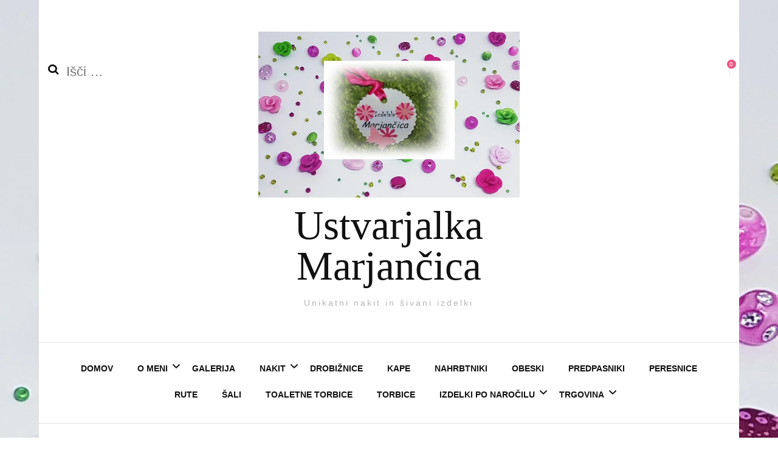

--- FILE ---
content_type: text/html; charset=UTF-8
request_url: https://ustvarjalkamarjancica.si/product/obesek-srcek-rdec-mat/
body_size: 27367
content:
<!DOCTYPE html><html lang="sl-SI"><head itemscope itemtype="http://schema.org/WebSite"><meta charset="UTF-8"><meta name="viewport" content="width=device-width, initial-scale=1"><link rel="profile" href="http://gmpg.org/xfn/11"><meta name='robots' content='index, follow, max-image-preview:large, max-snippet:-1, max-video-preview:-1' /><title>Obesek srček - rdeč mat - Ustvarjalka Marjančica</title><meta name="description" content="obesek za ključe, obeski za ključe, obesek srček, obesek za ključe srček, obeski za ključe po naročilu, unikatni obeski, unikatni obeski za ključe" /><link rel="canonical" href="https://ustvarjalkamarjancica.si/product/obesek-srcek-rdec-mat/" /><meta property="og:locale" content="sl_SI" /><meta property="og:type" content="article" /><meta property="og:title" content="Obesek srček - rdeč mat - Ustvarjalka Marjančica" /><meta property="og:description" content="obesek za ključe, obeski za ključe, obesek srček, obesek za ključe srček, obeski za ključe po naročilu, unikatni obeski, unikatni obeski za ključe" /><meta property="og:url" content="https://ustvarjalkamarjancica.si/product/obesek-srcek-rdec-mat/" /><meta property="og:site_name" content="Ustvarjalka Marjančica" /><meta property="article:publisher" content="https://www.facebook.com/Marjancica/" /><meta property="article:modified_time" content="2023-01-29T20:03:38+00:00" /><meta property="og:image" content="https://ustvarjalkamarjancica.si/wp-content/uploads/2022/02/Obesek-srcek-rdec-mat-scaled.jpg" /><meta property="og:image:width" content="2560" /><meta property="og:image:height" content="1920" /><meta property="og:image:type" content="image/jpeg" /><meta name="twitter:card" content="summary_large_image" /> <script type="application/ld+json" class="yoast-schema-graph">{"@context":"https://schema.org","@graph":[{"@type":"WebPage","@id":"https://ustvarjalkamarjancica.si/product/obesek-srcek-rdec-mat/","url":"https://ustvarjalkamarjancica.si/product/obesek-srcek-rdec-mat/","name":"Obesek srček - rdeč mat - Ustvarjalka Marjančica","isPartOf":{"@id":"https://ustvarjalkamarjancica.si/#website"},"primaryImageOfPage":{"@id":"https://ustvarjalkamarjancica.si/product/obesek-srcek-rdec-mat/#primaryimage"},"image":{"@id":"https://ustvarjalkamarjancica.si/product/obesek-srcek-rdec-mat/#primaryimage"},"thumbnailUrl":"https://ustvarjalkamarjancica.si/wp-content/uploads/2022/02/Obesek-srcek-rdec-mat-scaled.jpg","datePublished":"2022-02-01T18:14:17+00:00","dateModified":"2023-01-29T20:03:38+00:00","description":"obesek za ključe, obeski za ključe, obesek srček, obesek za ključe srček, obeski za ključe po naročilu, unikatni obeski, unikatni obeski za ključe","breadcrumb":{"@id":"https://ustvarjalkamarjancica.si/product/obesek-srcek-rdec-mat/#breadcrumb"},"inLanguage":"sl-SI","potentialAction":[{"@type":"ReadAction","target":["https://ustvarjalkamarjancica.si/product/obesek-srcek-rdec-mat/"]}]},{"@type":"ImageObject","inLanguage":"sl-SI","@id":"https://ustvarjalkamarjancica.si/product/obesek-srcek-rdec-mat/#primaryimage","url":"https://ustvarjalkamarjancica.si/wp-content/uploads/2022/02/Obesek-srcek-rdec-mat-scaled.jpg","contentUrl":"https://ustvarjalkamarjancica.si/wp-content/uploads/2022/02/Obesek-srcek-rdec-mat-scaled.jpg","width":2560,"height":1920},{"@type":"BreadcrumbList","@id":"https://ustvarjalkamarjancica.si/product/obesek-srcek-rdec-mat/#breadcrumb","itemListElement":[{"@type":"ListItem","position":1,"name":"Home","item":"https://ustvarjalkamarjancica.si/"},{"@type":"ListItem","position":2,"name":"Trgovina","item":"https://ustvarjalkamarjancica.si/trgovina/"},{"@type":"ListItem","position":3,"name":"Obesek srček &#8211; rdeč mat"}]},{"@type":"WebSite","@id":"https://ustvarjalkamarjancica.si/#website","url":"https://ustvarjalkamarjancica.si/","name":"Ustvarjalka Marjančica","description":"Unikatni nakit in šivani izdelki","publisher":{"@id":"https://ustvarjalkamarjancica.si/#organization"},"potentialAction":[{"@type":"SearchAction","target":{"@type":"EntryPoint","urlTemplate":"https://ustvarjalkamarjancica.si/?s={search_term_string}"},"query-input":{"@type":"PropertyValueSpecification","valueRequired":true,"valueName":"search_term_string"}}],"inLanguage":"sl-SI"},{"@type":"Organization","@id":"https://ustvarjalkamarjancica.si/#organization","name":"Ustvarjalka Marjančica","url":"https://ustvarjalkamarjancica.si/","logo":{"@type":"ImageObject","inLanguage":"sl-SI","@id":"https://ustvarjalkamarjancica.si/#/schema/logo/image/","url":"https://ustvarjalkamarjancica.si/wp-content/uploads/2021/08/naslovnica.jpg","contentUrl":"https://ustvarjalkamarjancica.si/wp-content/uploads/2021/08/naslovnica.jpg","width":800,"height":600,"caption":"Ustvarjalka Marjančica"},"image":{"@id":"https://ustvarjalkamarjancica.si/#/schema/logo/image/"},"sameAs":["https://www.facebook.com/Marjancica/","https://www.instagram.com/ustvarjalkamarjancica/"]}]}</script> <link rel='dns-prefetch' href='//fonts.googleapis.com' /><link rel="alternate" type="application/rss+xml" title="Ustvarjalka Marjančica &raquo; Vir" href="https://ustvarjalkamarjancica.si/feed/" /><link rel="alternate" type="application/rss+xml" title="Ustvarjalka Marjančica &raquo; Vir komentarjev" href="https://ustvarjalkamarjancica.si/comments/feed/" /><link rel="alternate" type="application/rss+xml" title="Ustvarjalka Marjančica &raquo; Obesek srček &#8211; rdeč mat Vir komentarjev" href="https://ustvarjalkamarjancica.si/product/obesek-srcek-rdec-mat/feed/" /><link rel="alternate" title="oEmbed (JSON)" type="application/json+oembed" href="https://ustvarjalkamarjancica.si/wp-json/oembed/1.0/embed?url=https%3A%2F%2Fustvarjalkamarjancica.si%2Fproduct%2Fobesek-srcek-rdec-mat%2F" /><link rel="alternate" title="oEmbed (XML)" type="text/xml+oembed" href="https://ustvarjalkamarjancica.si/wp-json/oembed/1.0/embed?url=https%3A%2F%2Fustvarjalkamarjancica.si%2Fproduct%2Fobesek-srcek-rdec-mat%2F&#038;format=xml" /><style id='wp-img-auto-sizes-contain-inline-css' type='text/css'>img:is([sizes=auto i],[sizes^="auto," i]){contain-intrinsic-size:3000px 1500px}
/*# sourceURL=wp-img-auto-sizes-contain-inline-css */</style><style id="litespeed-ccss">ul{box-sizing:border-box}:root{--wp--preset--font-size--normal:16px;--wp--preset--font-size--huge:42px}.screen-reader-text{clip:rect(1px,1px,1px,1px);word-wrap:normal!important;border:0;-webkit-clip-path:inset(50%);clip-path:inset(50%);height:1px;margin:-1px;overflow:hidden;padding:0;position:absolute;width:1px}.screen-reader-text{clip:rect(1px,1px,1px,1px);word-wrap:normal!important;border:0;-webkit-clip-path:inset(50%);clip-path:inset(50%);height:1px;margin:-1px;overflow:hidden;overflow-wrap:normal!important;padding:0;position:absolute!important;width:1px}:root{--drawer-width:480px;--neg-drawer-width:calc(var(--drawer-width)*-1)}body{--wp--preset--color--black:#000;--wp--preset--color--cyan-bluish-gray:#abb8c3;--wp--preset--color--white:#fff;--wp--preset--color--pale-pink:#f78da7;--wp--preset--color--vivid-red:#cf2e2e;--wp--preset--color--luminous-vivid-orange:#ff6900;--wp--preset--color--luminous-vivid-amber:#fcb900;--wp--preset--color--light-green-cyan:#7bdcb5;--wp--preset--color--vivid-green-cyan:#00d084;--wp--preset--color--pale-cyan-blue:#8ed1fc;--wp--preset--color--vivid-cyan-blue:#0693e3;--wp--preset--color--vivid-purple:#9b51e0;--wp--preset--gradient--vivid-cyan-blue-to-vivid-purple:linear-gradient(135deg,rgba(6,147,227,1) 0%,#9b51e0 100%);--wp--preset--gradient--light-green-cyan-to-vivid-green-cyan:linear-gradient(135deg,#7adcb4 0%,#00d082 100%);--wp--preset--gradient--luminous-vivid-amber-to-luminous-vivid-orange:linear-gradient(135deg,rgba(252,185,0,1) 0%,rgba(255,105,0,1) 100%);--wp--preset--gradient--luminous-vivid-orange-to-vivid-red:linear-gradient(135deg,rgba(255,105,0,1) 0%,#cf2e2e 100%);--wp--preset--gradient--very-light-gray-to-cyan-bluish-gray:linear-gradient(135deg,#eee 0%,#a9b8c3 100%);--wp--preset--gradient--cool-to-warm-spectrum:linear-gradient(135deg,#4aeadc 0%,#9778d1 20%,#cf2aba 40%,#ee2c82 60%,#fb6962 80%,#fef84c 100%);--wp--preset--gradient--blush-light-purple:linear-gradient(135deg,#ffceec 0%,#9896f0 100%);--wp--preset--gradient--blush-bordeaux:linear-gradient(135deg,#fecda5 0%,#fe2d2d 50%,#6b003e 100%);--wp--preset--gradient--luminous-dusk:linear-gradient(135deg,#ffcb70 0%,#c751c0 50%,#4158d0 100%);--wp--preset--gradient--pale-ocean:linear-gradient(135deg,#fff5cb 0%,#b6e3d4 50%,#33a7b5 100%);--wp--preset--gradient--electric-grass:linear-gradient(135deg,#caf880 0%,#71ce7e 100%);--wp--preset--gradient--midnight:linear-gradient(135deg,#020381 0%,#2874fc 100%);--wp--preset--font-size--small:13px;--wp--preset--font-size--medium:20px;--wp--preset--font-size--large:36px;--wp--preset--font-size--x-large:42px;--wp--preset--spacing--20:.44rem;--wp--preset--spacing--30:.67rem;--wp--preset--spacing--40:1rem;--wp--preset--spacing--50:1.5rem;--wp--preset--spacing--60:2.25rem;--wp--preset--spacing--70:3.38rem;--wp--preset--spacing--80:5.06rem;--wp--preset--shadow--natural:6px 6px 9px rgba(0,0,0,.2);--wp--preset--shadow--deep:12px 12px 50px rgba(0,0,0,.4);--wp--preset--shadow--sharp:6px 6px 0px rgba(0,0,0,.2);--wp--preset--shadow--outlined:6px 6px 0px -3px rgba(255,255,255,1),6px 6px rgba(0,0,0,1);--wp--preset--shadow--crisp:6px 6px 0px rgba(0,0,0,1)}img{max-width:100%;height:auto}button::-moz-focus-inner{padding:0;border:0}.wpcf7 form .wpcf7-response-output{margin:2em .5em 1em;padding:.2em 1em;border:2px solid #00a0d2}.wpcf7 form.init .wpcf7-response-output{display:none}#cookie-law-info-bar{font-size:15px;margin:0 auto;padding:12px 10px;position:absolute;text-align:center;box-sizing:border-box;width:100%;z-index:9999;display:none;left:0;font-weight:300;box-shadow:0 -1px 10px 0 rgba(172,171,171,.3)}#cookie-law-info-bar span{vertical-align:middle}.cli-plugin-button,.cli-plugin-button:visited{display:inline-block;padding:9px 12px;color:#fff;text-decoration:none;position:relative;margin-left:5px;text-decoration:none}.cli-plugin-button,.cli-plugin-button:visited,.medium.cli-plugin-button,.medium.cli-plugin-button:visited{font-size:13px;font-weight:400;line-height:1}.cli-plugin-button{margin-top:5px}.cli-bar-popup{-moz-background-clip:padding;-webkit-background-clip:padding;background-clip:padding-box;-webkit-border-radius:30px;-moz-border-radius:30px;border-radius:30px;padding:20px}.cli-container-fluid{padding-right:15px;padding-left:15px;margin-right:auto;margin-left:auto}.cli-row{display:-ms-flexbox;display:flex;-ms-flex-wrap:wrap;flex-wrap:wrap;margin-right:-15px;margin-left:-15px}.cli-align-items-stretch{-ms-flex-align:stretch!important;align-items:stretch!important}.cli-px-0{padding-left:0;padding-right:0}.cli-btn{font-size:14px;display:inline-block;font-weight:400;text-align:center;white-space:nowrap;vertical-align:middle;border:1px solid transparent;padding:.5rem 1.25rem;line-height:1;border-radius:.25rem}.cli-modal-backdrop{position:fixed;top:0;right:0;bottom:0;left:0;z-index:1040;background-color:#000;display:none}.cli-modal-backdrop.cli-fade{opacity:0}.cli-modal a{text-decoration:none}.cli-modal .cli-modal-dialog{position:relative;width:auto;margin:.5rem;font-family:-apple-system,BlinkMacSystemFont,"Segoe UI",Roboto,"Helvetica Neue",Arial,sans-serif,"Apple Color Emoji","Segoe UI Emoji","Segoe UI Symbol";font-size:1rem;font-weight:400;line-height:1.5;color:#212529;text-align:left;display:-ms-flexbox;display:flex;-ms-flex-align:center;align-items:center;min-height:calc(100% - (.5rem*2))}@media (min-width:576px){.cli-modal .cli-modal-dialog{max-width:500px;margin:1.75rem auto;min-height:calc(100% - (1.75rem*2))}}@media (min-width:992px){.cli-modal .cli-modal-dialog{max-width:900px}}.cli-modal-content{position:relative;display:-ms-flexbox;display:flex;-ms-flex-direction:column;flex-direction:column;width:100%;background-color:#fff;background-clip:padding-box;border-radius:.3rem;outline:0}.cli-modal .cli-modal-close{position:absolute;right:10px;top:10px;z-index:1;padding:0;background-color:transparent!important;border:0;-webkit-appearance:none;font-size:1.5rem;font-weight:700;line-height:1;color:#000;text-shadow:0 1px 0 #fff}.cli-switch{display:inline-block;position:relative;min-height:1px;padding-left:70px;font-size:14px}.cli-switch input[type=checkbox]{display:none}.cli-switch .cli-slider{background-color:#e3e1e8;height:24px;width:50px;bottom:0;left:0;position:absolute;right:0;top:0}.cli-switch .cli-slider:before{background-color:#fff;bottom:2px;content:"";height:20px;left:2px;position:absolute;width:20px}.cli-switch input:checked+.cli-slider{background-color:#00acad}.cli-switch input:checked+.cli-slider:before{transform:translateX(26px)}.cli-switch .cli-slider{border-radius:34px}.cli-switch .cli-slider:before{border-radius:50%}.cli-tab-content{background:#fff}.cli-tab-content{width:100%;padding:30px}@media (max-width:767px){.cli-tab-content{padding:30px 10px}}.cli-container-fluid{padding-right:15px;padding-left:15px;margin-right:auto;margin-left:auto}.cli-row{display:-ms-flexbox;display:flex;-ms-flex-wrap:wrap;flex-wrap:wrap;margin-right:-15px;margin-left:-15px}.cli-align-items-stretch{-ms-flex-align:stretch!important;align-items:stretch!important}.cli-px-0{padding-left:0;padding-right:0}.cli-btn{font-size:14px;display:inline-block;font-weight:400;text-align:center;white-space:nowrap;vertical-align:middle;border:1px solid transparent;padding:.5rem 1.25rem;line-height:1;border-radius:.25rem}.cli-modal-backdrop{position:fixed;top:0;right:0;bottom:0;left:0;z-index:1040;background-color:#000;-webkit-transform:scale(0);transform:scale(0)}.cli-modal-backdrop.cli-fade{opacity:0}.cli-modal{position:fixed;top:0;right:0;bottom:0;left:0;z-index:99999;transform:scale(0);overflow:hidden;outline:0;display:none}.cli-modal a{text-decoration:none}.cli-modal .cli-modal-dialog{position:relative;width:auto;margin:.5rem;font-family:inherit;font-size:1rem;font-weight:400;line-height:1.5;color:#212529;text-align:left;display:-ms-flexbox;display:flex;-ms-flex-align:center;align-items:center;min-height:calc(100% - (.5rem*2))}@media (min-width:576px){.cli-modal .cli-modal-dialog{max-width:500px;margin:1.75rem auto;min-height:calc(100% - (1.75rem*2))}}.cli-modal-content{position:relative;display:-ms-flexbox;display:flex;-ms-flex-direction:column;flex-direction:column;width:100%;background-color:#fff;background-clip:padding-box;border-radius:.2rem;box-sizing:border-box;outline:0}.cli-switch{display:inline-block;position:relative;min-height:1px;padding-left:38px;font-size:14px}.cli-switch input[type=checkbox]{display:none}.cli-switch .cli-slider{background-color:#e3e1e8;height:20px;width:38px;bottom:0;left:0;position:absolute;right:0;top:0}.cli-switch .cli-slider:before{background-color:#fff;bottom:2px;content:"";height:15px;left:3px;position:absolute;width:15px}.cli-switch input:checked+.cli-slider{background-color:#61a229}.cli-switch input:checked+.cli-slider:before{transform:translateX(18px)}.cli-switch .cli-slider{border-radius:34px;font-size:0}.cli-switch .cli-slider:before{border-radius:50%}.cli-tab-content{background:#fff}.cli-tab-content{width:100%;padding:5px 30px 5px 5px;box-sizing:border-box}@media (max-width:767px){.cli-tab-content{padding:30px 10px}}.cli-tab-footer .cli-btn{background-color:#00acad;padding:10px 15px;text-decoration:none}.cli-tab-footer .wt-cli-privacy-accept-btn{background-color:#61a229;color:#fff;border-radius:0}.cli-tab-footer{width:100%;text-align:right;padding:20px 0}.cli-col-12{width:100%}.cli-tab-header{display:flex;justify-content:space-between}.cli-tab-header a:before{width:10px;height:2px;left:0;top:calc(50% - 1px)}.cli-tab-header a:after{width:2px;height:10px;left:4px;top:calc(50% - 5px);-webkit-transform:none;transform:none}.cli-tab-header a:before{width:7px;height:7px;border-right:1px solid #4a6e78;border-bottom:1px solid #4a6e78;content:" ";transform:rotate(-45deg);margin-right:10px}.cli-tab-header a.cli-nav-link{position:relative;display:flex;align-items:center;font-size:14px;color:#000;text-transform:capitalize}.cli-tab-header{border-radius:5px;padding:12px 15px;background-color:#f2f2f2}.cli-modal .cli-modal-close{position:absolute;right:0;top:0;z-index:1;-webkit-appearance:none;width:40px;height:40px;padding:0;border-radius:50%;padding:10px;background:0 0;border:none;min-width:40px}.cli-tab-container h4{font-family:inherit;font-size:16px;margin-bottom:15px;margin:10px 0}#cliSettingsPopup .cli-tab-section-container{padding-top:12px}.cli-privacy-content-text{font-size:14px;line-height:1.4;margin-top:0;padding:0;color:#000}.cli-tab-content{display:none}.cli-tab-section .cli-tab-content{padding:10px 20px 5px}.cli-tab-section{margin-top:5px}@media (min-width:992px){.cli-modal .cli-modal-dialog{max-width:645px}}.cli-switch .cli-slider:after{content:attr(data-cli-disable);position:absolute;right:50px;color:#000;font-size:12px;text-align:right;min-width:80px}.cli-switch input:checked+.cli-slider:after{content:attr(data-cli-enable)}.cli-privacy-overview:not(.cli-collapsed) .cli-privacy-content{max-height:60px;overflow:hidden}a.cli-privacy-readmore{font-size:12px;margin-top:12px;display:inline-block;padding-bottom:0;color:#000;text-decoration:underline}.cli-modal-footer{position:relative}a.cli-privacy-readmore:before{content:attr(data-readmore-text)}.cli-modal-close svg{fill:#000}span.cli-necessary-caption{color:#000;font-size:12px}.cli-tab-container .cli-row{max-height:500px;overflow-y:auto}.wt-cli-sr-only{display:none;font-size:16px}.cli-bar-container{float:none;margin:0 auto;display:-webkit-box;display:-moz-box;display:-ms-flexbox;display:-webkit-flex;display:flex;justify-content:space-between;-webkit-box-align:center;-moz-box-align:center;-ms-flex-align:center;-webkit-align-items:center;align-items:center}.cli-bar-btn_container{margin-left:20px;display:-webkit-box;display:-moz-box;display:-ms-flexbox;display:-webkit-flex;display:flex;-webkit-box-align:center;-moz-box-align:center;-ms-flex-align:center;-webkit-align-items:center;align-items:center;flex-wrap:nowrap}.cli-bar-btn_container a{white-space:nowrap}.cli-style-v2{font-size:11pt;line-height:18px;font-weight:400}.cli-style-v2 .cli-bar-message{width:70%;text-align:left}.cli-style-v2 .cli-bar-btn_container .cli_action_button,.cli-style-v2 .cli-bar-btn_container .cli_settings_button{margin-left:5px}.cli-style-v2 .cli_settings_button:not(.cli-plugin-button){text-decoration:underline}.cli-style-v2 .cli-bar-btn_container .cli-plugin-button{margin-top:5px;margin-bottom:5px}.wt-cli-necessary-checkbox{display:none!important}@media (max-width:985px){.cli-style-v2 .cli-bar-message{width:100%}.cli-style-v2.cli-bar-container{justify-content:left;flex-wrap:wrap}.cli-style-v2 .cli-bar-btn_container{margin-left:0;margin-top:10px}}.wt-cli-privacy-overview-actions{padding-bottom:0}@media only screen and (max-width:479px) and (min-width:320px){.cli-style-v2 .cli-bar-btn_container{flex-wrap:wrap}}.wt-cli-cookie-description{font-size:14px;line-height:1.4;margin-top:0;padding:0;color:#000}button.pswp__button{box-shadow:none!important;background-image:url(/wp-content/plugins/woocommerce/assets/css/photoswipe/default-skin/default-skin.png)!important}button.pswp__button,button.pswp__button--arrow--left:before,button.pswp__button--arrow--right:before{background-color:transparent!important}button.pswp__button--arrow--left,button.pswp__button--arrow--right{background-image:none!important}.pswp{display:none;position:absolute;width:100%;height:100%;left:0;top:0;overflow:hidden;-ms-touch-action:none;touch-action:none;z-index:1500;-webkit-text-size-adjust:100%;-webkit-backface-visibility:hidden;outline:0}.pswp *{-webkit-box-sizing:border-box;box-sizing:border-box}.pswp__bg{position:absolute;left:0;top:0;width:100%;height:100%;background:#000;opacity:0;-webkit-transform:translateZ(0);transform:translateZ(0);-webkit-backface-visibility:hidden;will-change:opacity}.pswp__scroll-wrap{position:absolute;left:0;top:0;width:100%;height:100%;overflow:hidden}.pswp__container{-ms-touch-action:none;touch-action:none;position:absolute;left:0;right:0;top:0;bottom:0}.pswp__container{-webkit-touch-callout:none}.pswp__bg{will-change:opacity}.pswp__container{-webkit-backface-visibility:hidden}.pswp__item{position:absolute;left:0;right:0;top:0;bottom:0;overflow:hidden}.pswp__button{width:44px;height:44px;position:relative;background:0 0;overflow:visible;-webkit-appearance:none;display:block;border:0;padding:0;margin:0;float:right;opacity:.75;-webkit-box-shadow:none;box-shadow:none}.pswp__button::-moz-focus-inner{padding:0;border:0}.pswp__button,.pswp__button--arrow--left:before,.pswp__button--arrow--right:before{background:url(/wp-content/plugins/woocommerce/assets/css/photoswipe/default-skin/default-skin.png) 0 0 no-repeat;background-size:264px 88px;width:44px;height:44px}.pswp__button--close{background-position:0 -44px}.pswp__button--share{background-position:-44px -44px}.pswp__button--fs{display:none}.pswp__button--zoom{display:none;background-position:-88px 0}.pswp__button--arrow--left,.pswp__button--arrow--right{background:0 0;top:50%;margin-top:-50px;width:70px;height:100px;position:absolute}.pswp__button--arrow--left{left:0}.pswp__button--arrow--right{right:0}.pswp__button--arrow--left:before,.pswp__button--arrow--right:before{content:'';top:35px;background-color:rgba(0,0,0,.3);height:30px;width:32px;position:absolute}.pswp__button--arrow--left:before{left:6px;background-position:-138px -44px}.pswp__button--arrow--right:before{right:6px;background-position:-94px -44px}.pswp__share-modal{display:block;background:rgba(0,0,0,.5);width:100%;height:100%;top:0;left:0;padding:10px;position:absolute;z-index:1600;opacity:0;-webkit-backface-visibility:hidden;will-change:opacity}.pswp__share-modal--hidden{display:none}.pswp__share-tooltip{z-index:1620;position:absolute;background:#fff;top:56px;border-radius:2px;display:block;width:auto;right:44px;-webkit-box-shadow:0 2px 5px rgba(0,0,0,.25);box-shadow:0 2px 5px rgba(0,0,0,.25);-webkit-transform:translateY(6px);-ms-transform:translateY(6px);transform:translateY(6px);-webkit-backface-visibility:hidden;will-change:transform}.pswp__counter{position:absolute;left:0;top:0;height:44px;font-size:13px;line-height:44px;color:#fff;opacity:.75;padding:0 10px}.pswp__caption{position:absolute;left:0;bottom:0;width:100%;min-height:44px}.pswp__caption__center{text-align:left;max-width:420px;margin:0 auto;font-size:13px;padding:10px;line-height:20px;color:#ccc}.pswp__preloader{width:44px;height:44px;position:absolute;top:0;left:50%;margin-left:-22px;opacity:0;will-change:opacity;direction:ltr}.pswp__preloader__icn{width:20px;height:20px;margin:12px}@media screen and (max-width:1024px){.pswp__preloader{position:relative;left:auto;top:auto;margin:0;float:right}}.pswp__ui{-webkit-font-smoothing:auto;visibility:visible;opacity:1;z-index:1550}.pswp__top-bar{position:absolute;left:0;top:0;height:44px;width:100%}.pswp__caption,.pswp__top-bar{-webkit-backface-visibility:hidden;will-change:opacity}.pswp__caption,.pswp__top-bar{background-color:rgba(0,0,0,.5)}.pswp__ui--hidden .pswp__button--arrow--left,.pswp__ui--hidden .pswp__button--arrow--right,.pswp__ui--hidden .pswp__caption,.pswp__ui--hidden .pswp__top-bar{opacity:.001}:root{--woocommerce:#7f54b3;--wc-green:#7ad03a;--wc-red:#a00;--wc-orange:#ffba00;--wc-blue:#2ea2cc;--wc-primary:#7f54b3;--wc-primary-text:#fff;--wc-secondary:#e9e6ed;--wc-secondary-text:#515151;--wc-highlight:#b3af54;--wc-highligh-text:#fff;--wc-content-bg:#fff;--wc-subtext:#767676}.woocommerce img,.woocommerce-page img{height:auto;max-width:100%}@media only screen and (max-width:768px){:root{--woocommerce:#7f54b3;--wc-green:#7ad03a;--wc-red:#a00;--wc-orange:#ffba00;--wc-blue:#2ea2cc;--wc-primary:#7f54b3;--wc-primary-text:#fff;--wc-secondary:#e9e6ed;--wc-secondary-text:#515151;--wc-highlight:#b3af54;--wc-highligh-text:#fff;--wc-content-bg:#fff;--wc-subtext:#767676}}:root{--woocommerce:#7f54b3;--wc-green:#7ad03a;--wc-red:#a00;--wc-orange:#ffba00;--wc-blue:#2ea2cc;--wc-primary:#7f54b3;--wc-primary-text:#fff;--wc-secondary:#e9e6ed;--wc-secondary-text:#515151;--wc-highlight:#b3af54;--wc-highligh-text:#fff;--wc-content-bg:#fff;--wc-subtext:#767676}.screen-reader-text{clip:rect(1px,1px,1px,1px);height:1px;overflow:hidden;position:absolute!important;width:1px;word-wrap:normal!important}.woocommerce .quantity .qty{width:3.631em;text-align:center}.pswp{z-index:999999}.woocommerce .quantity .qty{width:4.631em}html{font-family:sans-serif;-webkit-text-size-adjust:100%;-ms-text-size-adjust:100%}body{margin:0}header,nav{display:block}a{background-color:transparent}img{border:0}svg:not(:root){overflow:hidden}button,input{color:inherit;font:inherit;margin:0}button{overflow:visible}button{text-transform:none}button,input[type=submit]{-webkit-appearance:button}button::-moz-focus-inner,input::-moz-focus-inner{border:0;padding:0}input{line-height:normal}input[type=checkbox]{box-sizing:border-box;padding:0}input[type=search]::-webkit-search-cancel-button,input[type=search]::-webkit-search-decoration{-webkit-appearance:none}body,button,input{color:#666;font-size:16px;line-height:1.75em;font-weight:300;font-family:'Montserrat',sans-serif}h4{clear:both;margin-top:0}p{margin-bottom:1.5em;margin-top:0}i{font-style:italic}html{-webkit-box-sizing:border-box;-moz-box-sizing:border-box;box-sizing:border-box}*,*:before,*:after{-webkit-box-sizing:inherit;-moz-box-sizing:inherit;box-sizing:inherit}body{background:#fff}ul{margin:0 0 1.5em;padding:0 0 0 20px}ul{list-style:disc}li>ul{margin-bottom:0;margin-left:1.5em}img{height:auto;max-width:100%}button,input[type=submit]{background:#111;border:1px solid #111;color:#fff;border-radius:0;box-shadow:none;text-shadow:none;text-transform:uppercase;padding:9px 40px}input[type=search]{color:#333;border:1px solid #e5e5e5;border-radius:0;padding:9px 15px;width:100%}a{color:#f1d3d3;text-decoration:none}.nav-holder{border-top:1px solid #e5e5e5;padding:23px 0}body:not(.home) .nav-holder{border-bottom:1px solid #e5e5e5}@media only screen and (min-width:1025px){.main-navigation .btn-close-menu{display:none}.main-navigation{display:block!important}.main-navigation ul{list-style:none;margin:0;padding-left:0;font-size:20px;font-family:'Cormorant Garamond',serif;font-weight:600;text-align:center}.main-navigation ul li{display:inline-block;margin:0 33px;position:relative}.main-navigation ul .menu-item-has-children:before{position:absolute;top:3px;right:-20px;content:'';background-image:url('data:image/svg+xml;utf8,<svg xmlns="http://www.w3.org/2000/svg" viewBox="0 0 320 512"><path fill="%23111" d="M151.5 347.8L3.5 201c-4.7-4.7-4.7-12.3 0-17l19.8-19.8c4.7-4.7 12.3-4.7 17 0L160 282.7l119.7-118.5c4.7-4.7 12.3-4.7 17 0l19.8 19.8c4.7 4.7 4.7 12.3 0 17l-148 146.8c-4.7 4.7-12.3 4.7-17 0z"></path></svg>');background-repeat:no-repeat;background-position:center;width:12px;height:25px}.main-navigation ul li:after{position:absolute;top:100%;left:0;width:100%;height:4px;background:#f1d3d3;content:'';display:none}.main-navigation ul li a{display:block;color:#111;padding:0 0 5px}.main-navigation ul ul{display:block!important;position:absolute;top:inherit;height:1px;width:220px;text-align:left;font-size:16px;font-weight:700;padding-top:23px;z-index:2;margin-top:24px;clip:rect(1px,1px,1px,1px);overflow:hidden}.main-navigation ul ul li{display:block;margin:0;border-bottom:1px solid #eee}.main-navigation ul ul li a{background:#f6f6f6;padding:10px 20px}}.screen-reader-text{border:0;clip:rect(1px,1px,1px,1px);clip-path:inset(50%);height:1px;margin:-1px;overflow:hidden;padding:0;position:absolute!important;width:1px;word-wrap:normal!important}.site-header:before,.site-header:after,.site-content:before,.site-content:after{content:"";display:table;table-layout:fixed}.site-header:after,.site-content:after{clear:both}.custom-logo-link{display:inline-block}.skip-link,.skip-link:visited{position:absolute;top:-999px;left:20px;background:#f7f7f7;border:1px solid rgba(0,0,0,.1);font-size:.8888em;font-weight:600;padding:10px 20px;color:#000;text-decoration:none;border-radius:5px;box-shadow:0 2px 20px rgba(0,0,0,.1);z-index:999;text-decoration:none}.container{max-width:1320px;margin:0 auto;padding:0 15px}.container:after{content:'';display:block;clear:both}.row{margin-left:-15px;margin-right:-15px}.row:after{content:'';display:block;clear:both}.site{background:#fff}.custom-background .site{max-width:90%;margin:0 auto}.site-header .header-t{padding:52px 0 22px}.site-header .header-t .col{float:left;width:40%;padding:0 15px}.site-header .header-t .col:first-child,.site-header .header-t .col:last-child{width:30%}.form-section #btn-search{line-height:1;padding:0;background:0 0;color:inherit;border:none}.site-header .header-t .search-form{-webkit-transform:translateY(47px);-moz-transform:translateY(47px);transform:translateY(47px)}.site-header .header-t .search-form:after{content:'';display:block;clear:both}.site-header .header-t .search-form input[type=submit]{float:left;background:url(/wp-content/themes/blossom-fashion/images/bg-search.png) no-repeat;color:inherit;width:18px;line-height:17px;border:0;border-radius:0;font-size:0;padding:0;margin:7px 0 0}.site-header .header-t .search-form label{display:inline-block;width:80%;vertical-align:top;margin-left:12px}.site-header .header-t .search-form input[type=search]{border:0;border-radius:0;margin:0;padding:0;background:0 0}.site-header .text-logo{text-align:center}.site-title{font-family:'Rufina',serif;font-size:120px;line-height:1em;font-weight:400;margin:0 0 35px}.site-title a{color:#111}.site-description{font-size:14px;line-height:1em;color:#b5b5b5;letter-spacing:3px;-webkit-transform:translateY(-15px);-moz-transform:translateY(-15px);transform:translateY(-15px)}.site-header .tools{float:right;-webkit-transform:translateY(48px);-moz-transform:translateY(48px);transform:translateY(48px)}.site-header .tools .cart{float:right;font-size:18px;line-height:1em;color:#111;position:relative;margin-left:15px;-webkit-transform:translateY(4px);-moz-transform:translateY(4px);transform:translateY(4px)}.site-header .tools .separator{float:right;width:1px;height:25px;background:#e5e5e5;margin-left:15px}.site-header .tools .cart .number{position:absolute;top:-3px;right:-13px;font-size:11px;line-height:18px;width:18px;height:18px;background:#f1d3d3;border-radius:50%;text-align:center}.site-header .social-networks{float:right;margin:0;padding:0;list-style:none;overflow:hidden;font-size:18px}.site-header .social-networks li{float:left;margin-left:17px}.site-header .social-networks li:first-child{margin-left:0}.site-header .social-networks li a{color:#111}.site-content{padding:65px 0}.top-bar{padding:15px 0 0}#crumbs{font-size:12px;color:#666}#crumbs a{color:#222;margin-right:10px}#crumbs .separator{margin-right:6px}#crumbs .current a{color:#666}.overlay{background:rgba(0,0,0,.5) none repeat scroll 0 0;bottom:0;display:none;height:100%;left:0;opacity:0;position:absolute;right:0;top:0;visibility:hidden;width:100%;z-index:999}#toggle-button{display:none}.site-header .nav-holder .tools{display:none}.site-header .nav-holder .form-holder{display:none}@media only screen and (max-width:1440px){.container{max-width:1200px}}@media only screen and (max-width:1199px){.container{max-width:970px}.site-title{font-size:90px}}@media only screen and (max-width:1024px){.container{max-width:720px}#toggle-button{line-height:1.35;background:0 0;display:block;float:left;font-size:20px;font-weight:600;font-family:'Cormorant Garamond',serif;color:#111;background:0 0;padding:0;border:none}#toggle-button span{display:inline-block;margin-right:10px;width:15px;height:2px;background:#323338;position:relative;vertical-align:5px}#toggle-button span:before,#toggle-button span:after{position:absolute;left:0;width:100%;height:2px;background:#323338;content:''}#toggle-button span:before{top:-5px}#toggle-button span:after{bottom:-5px}.main-navigation{display:none;padding-top:50px;padding-bottom:50px;width:320px;background:#fff;position:fixed;height:100%;top:0;left:0;overflow-x:hidden;z-index:9999}.main-navigation .primary-menu-list{overflow:auto;height:100%;width:320px}.main-navigation ul{font-size:20px;font-family:'Cormorant Garamond',serif;font-weight:600;padding:20px 30px 0;margin:0;list-style:none}.main-navigation ul ul{padding:0 0 0 20px;font-size:16px;display:none}.main-navigation ul li{float:none;display:block;margin:0;position:relative;border-bottom:1px solid rgba(0,0,0,.1);padding:10px 0}.main-navigation ul li:last-child{border-bottom:0}.main-navigation ul li a{position:relative;color:#111;display:inline-block;background-image:linear-gradient(180deg,transparent 93%,#f1d3d3 0);background-size:0% 100%;background-repeat:no-repeat}.main-navigation ul ul li{padding:5px 0}.main-navigation ul ul{position:unset;width:100%;background:0 0;box-shadow:none;margin-top:10px}.overlay{display:block}.main-navigation .btn-close-menu{color:inherit;background:0 0;border:none;padding:0;position:absolute;top:20px;right:30px;width:20px;height:20px;z-index:1}.main-navigation .btn-close-menu span{width:20px;height:2px;background:#323338;-webkit-transform:rotate(45deg);-moz-transform:rotate(45deg);transform:rotate(45deg);position:relative;display:block}.main-navigation .btn-close-menu span:after{position:absolute;top:0;right:0;width:20px;height:2px;background:#323338;-webkit-transform:rotate(90deg);-moz-transform:rotate(90deg);transform:rotate(90deg);content:''}.site-header .header-t .col{width:100%}.site-header .header-t .col:first-child,.site-header .header-t .col:last-child{display:none}.site-title{font-size:72px;margin:0 0 10px}.site-description{letter-spacing:0}.site-header .header-t{padding:30px 0 15px}.site-header .nav-holder .tools{display:block;float:right;-webkit-transform:none;-moz-transform:none;transform:none}.site-header .nav-holder .form-section{float:right;font-size:18px;color:#111;padding-left:18px;line-height:1em;margin-left:25px;border-left:1px solid #e5e5e5}.site-header .nav-holder .form-holder{display:none;position:fixed;width:100%;height:100%;background:rgba(255,255,255,.98);top:0;left:0;z-index:2}.site-header .nav-holder .form-holder .search-form{max-width:700px;width:100%;padding:0 15px 10px;position:absolute;top:50%;left:50%;border-bottom:1px solid rgba(0,0,0,.1);-webkit-transform:translate(-50%,-50%);-moz-transform:translate(-50%,-50%);transform:translate(-50%,-50%)}.site-header .nav-holder .form-holder .btn-close-form{position:absolute;top:48px;right:40px;width:20px;height:20px;z-index:1;background:0 0;border:none;color:inherit;padding:0;line-height:1}.site-header .nav-holder .form-holder .btn-close-form span{width:20px;height:2px;background:#323338;-webkit-transform:rotate(45deg);-moz-transform:rotate(45deg);transform:rotate(45deg);position:relative;display:block;margin:0}.site-header .nav-holder .form-holder .btn-close-form span:after{position:absolute;top:0;right:0;width:20px;height:2px;background:#323338;-webkit-transform:rotate(90deg);-moz-transform:rotate(90deg);transform:rotate(90deg);content:''}.site-header .nav-holder .form-holder .search-form:after{content:'';display:block;clear:both}.site-header .nav-holder .form-holder .search-form label{float:left;width:85%}.site-header .nav-holder .form-holder .search-form input[type=search]{border:0;border-radius:0;width:100%;margin:0;padding:0;background:0 0;font-size:42px;line-height:1.2em;color:#b5b5b5;font-weight:600;font-family:'Cormorant Garamond',serif}.site-header .nav-holder .form-holder .search-form input[type=submit]{background:url(/wp-content/themes/blossom-fashion/images/bg-search.png) no-repeat;color:inherit;width:18px;line-height:17px;font-size:0;float:right;padding:0;margin:20px 0 0;border:0}.site-content{padding:50px 0}}@media only screen and (max-width:767px){.container{width:100%;max-width:100%}.site-title{font-size:58px}.site-description{font-size:12px}.custom-background .site{max-width:95%;margin:0 auto}}@media only screen and (max-width:600px){.site-title{font-size:45px!important;line-height:1.2em}}body,button,input{font-weight:400}.form-section #btn-search{height:auto}.container{max-width:1170px}.site-header .header-t .search-form input[type=submit]{height:auto}.main-navigation ul{font-family:"Nunito Sans";font-size:14px;text-transform:uppercase;font-weight:700}.main-navigation ul ul{font-size:14px;text-transform:none;-webkit-box-shadow:0 0px 15px rgba(0,0,0,.04);box-shadow:0 0px 15px rgba(0,0,0,.04)}.site-header .tools .cart .number{color:#fff}button,input[type=submit]{border-radius:5px;height:50px;font-size:12px;font-weight:700;letter-spacing:.15em;text-transform:uppercase}.screen-reader-text{font-size:14px}@media screen and (max-width:1820px){.main-navigation ul li{margin-left:20px;margin-right:20px}}@media screen and (max-width:1600px){.site-header .tools .cart .number{top:-6px;right:-10px;font-size:10px;line-height:15px;width:15px;height:15px}}@media screen and (max-width:1024px){.site-header:not(.header-two) .form-section #btn-search{line-height:1.4}#toggle-button{float:none;display:inline-block;margin-right:15px;margin-left:0}#toggle-button span{top:-3px}.main-navigation ul{padding-top:40px;font-size:14px}.main-navigation ul ul{padding-top:0;-webkit-box-shadow:none;box-shadow:none}.main-navigation ul li{margin-left:0;margin-right:0}}@media screen and (max-width:767px){.site-header .social-networks li{margin-left:10px}.site-header .social-networks{font-size:16px}.site-header .social-networks li:first-child{margin-left:0}}body,button,input{font-family:"Comic Sans MS",cursive,sans-serif;font-size:22px}.main-navigation ul{font-family:"Comic Sans MS",cursive,sans-serif}.site-title{font-size:67px;font-family:Just Me Again Down Here;font-weight:400;font-style:normal}a{color:#ed5485}.site-header .tools .cart .number{background:#ed5485}@media screen and (max-width:1024px){.main-navigation ul li a{background-image:linear-gradient(180deg,transparent 93%,#ed5485 0)}}@media only screen and (min-width:1025px){.main-navigation ul li:after{background:#ed5485}}body.custom-background{background-image:url("https://ustvarjalkamarjancica.si/wp-content/uploads/2020/10/20201003_192217-scaled.jpg");background-position:right top;background-size:auto;background-repeat:repeat;background-attachment:scroll}</style><link rel="preload" data-asynced="1" data-optimized="2" as="style" onload="this.onload=null;this.rel='stylesheet'" href="https://ustvarjalkamarjancica.si/wp-content/litespeed/ucss/73e8978bbafab7c3113d0a9a102d3eda.css?ver=8ab66" /><script data-optimized="1" type="litespeed/javascript" data-src="https://ustvarjalkamarjancica.si/wp-content/plugins/litespeed-cache/assets/js/css_async.min.js"></script> <style id='global-styles-inline-css' type='text/css'>:root{--wp--preset--aspect-ratio--square: 1;--wp--preset--aspect-ratio--4-3: 4/3;--wp--preset--aspect-ratio--3-4: 3/4;--wp--preset--aspect-ratio--3-2: 3/2;--wp--preset--aspect-ratio--2-3: 2/3;--wp--preset--aspect-ratio--16-9: 16/9;--wp--preset--aspect-ratio--9-16: 9/16;--wp--preset--color--black: #000000;--wp--preset--color--cyan-bluish-gray: #abb8c3;--wp--preset--color--white: #ffffff;--wp--preset--color--pale-pink: #f78da7;--wp--preset--color--vivid-red: #cf2e2e;--wp--preset--color--luminous-vivid-orange: #ff6900;--wp--preset--color--luminous-vivid-amber: #fcb900;--wp--preset--color--light-green-cyan: #7bdcb5;--wp--preset--color--vivid-green-cyan: #00d084;--wp--preset--color--pale-cyan-blue: #8ed1fc;--wp--preset--color--vivid-cyan-blue: #0693e3;--wp--preset--color--vivid-purple: #9b51e0;--wp--preset--gradient--vivid-cyan-blue-to-vivid-purple: linear-gradient(135deg,rgb(6,147,227) 0%,rgb(155,81,224) 100%);--wp--preset--gradient--light-green-cyan-to-vivid-green-cyan: linear-gradient(135deg,rgb(122,220,180) 0%,rgb(0,208,130) 100%);--wp--preset--gradient--luminous-vivid-amber-to-luminous-vivid-orange: linear-gradient(135deg,rgb(252,185,0) 0%,rgb(255,105,0) 100%);--wp--preset--gradient--luminous-vivid-orange-to-vivid-red: linear-gradient(135deg,rgb(255,105,0) 0%,rgb(207,46,46) 100%);--wp--preset--gradient--very-light-gray-to-cyan-bluish-gray: linear-gradient(135deg,rgb(238,238,238) 0%,rgb(169,184,195) 100%);--wp--preset--gradient--cool-to-warm-spectrum: linear-gradient(135deg,rgb(74,234,220) 0%,rgb(151,120,209) 20%,rgb(207,42,186) 40%,rgb(238,44,130) 60%,rgb(251,105,98) 80%,rgb(254,248,76) 100%);--wp--preset--gradient--blush-light-purple: linear-gradient(135deg,rgb(255,206,236) 0%,rgb(152,150,240) 100%);--wp--preset--gradient--blush-bordeaux: linear-gradient(135deg,rgb(254,205,165) 0%,rgb(254,45,45) 50%,rgb(107,0,62) 100%);--wp--preset--gradient--luminous-dusk: linear-gradient(135deg,rgb(255,203,112) 0%,rgb(199,81,192) 50%,rgb(65,88,208) 100%);--wp--preset--gradient--pale-ocean: linear-gradient(135deg,rgb(255,245,203) 0%,rgb(182,227,212) 50%,rgb(51,167,181) 100%);--wp--preset--gradient--electric-grass: linear-gradient(135deg,rgb(202,248,128) 0%,rgb(113,206,126) 100%);--wp--preset--gradient--midnight: linear-gradient(135deg,rgb(2,3,129) 0%,rgb(40,116,252) 100%);--wp--preset--font-size--small: 13px;--wp--preset--font-size--medium: 20px;--wp--preset--font-size--large: 36px;--wp--preset--font-size--x-large: 42px;--wp--preset--spacing--20: 0.44rem;--wp--preset--spacing--30: 0.67rem;--wp--preset--spacing--40: 1rem;--wp--preset--spacing--50: 1.5rem;--wp--preset--spacing--60: 2.25rem;--wp--preset--spacing--70: 3.38rem;--wp--preset--spacing--80: 5.06rem;--wp--preset--shadow--natural: 6px 6px 9px rgba(0, 0, 0, 0.2);--wp--preset--shadow--deep: 12px 12px 50px rgba(0, 0, 0, 0.4);--wp--preset--shadow--sharp: 6px 6px 0px rgba(0, 0, 0, 0.2);--wp--preset--shadow--outlined: 6px 6px 0px -3px rgb(255, 255, 255), 6px 6px rgb(0, 0, 0);--wp--preset--shadow--crisp: 6px 6px 0px rgb(0, 0, 0);}:where(.is-layout-flex){gap: 0.5em;}:where(.is-layout-grid){gap: 0.5em;}body .is-layout-flex{display: flex;}.is-layout-flex{flex-wrap: wrap;align-items: center;}.is-layout-flex > :is(*, div){margin: 0;}body .is-layout-grid{display: grid;}.is-layout-grid > :is(*, div){margin: 0;}:where(.wp-block-columns.is-layout-flex){gap: 2em;}:where(.wp-block-columns.is-layout-grid){gap: 2em;}:where(.wp-block-post-template.is-layout-flex){gap: 1.25em;}:where(.wp-block-post-template.is-layout-grid){gap: 1.25em;}.has-black-color{color: var(--wp--preset--color--black) !important;}.has-cyan-bluish-gray-color{color: var(--wp--preset--color--cyan-bluish-gray) !important;}.has-white-color{color: var(--wp--preset--color--white) !important;}.has-pale-pink-color{color: var(--wp--preset--color--pale-pink) !important;}.has-vivid-red-color{color: var(--wp--preset--color--vivid-red) !important;}.has-luminous-vivid-orange-color{color: var(--wp--preset--color--luminous-vivid-orange) !important;}.has-luminous-vivid-amber-color{color: var(--wp--preset--color--luminous-vivid-amber) !important;}.has-light-green-cyan-color{color: var(--wp--preset--color--light-green-cyan) !important;}.has-vivid-green-cyan-color{color: var(--wp--preset--color--vivid-green-cyan) !important;}.has-pale-cyan-blue-color{color: var(--wp--preset--color--pale-cyan-blue) !important;}.has-vivid-cyan-blue-color{color: var(--wp--preset--color--vivid-cyan-blue) !important;}.has-vivid-purple-color{color: var(--wp--preset--color--vivid-purple) !important;}.has-black-background-color{background-color: var(--wp--preset--color--black) !important;}.has-cyan-bluish-gray-background-color{background-color: var(--wp--preset--color--cyan-bluish-gray) !important;}.has-white-background-color{background-color: var(--wp--preset--color--white) !important;}.has-pale-pink-background-color{background-color: var(--wp--preset--color--pale-pink) !important;}.has-vivid-red-background-color{background-color: var(--wp--preset--color--vivid-red) !important;}.has-luminous-vivid-orange-background-color{background-color: var(--wp--preset--color--luminous-vivid-orange) !important;}.has-luminous-vivid-amber-background-color{background-color: var(--wp--preset--color--luminous-vivid-amber) !important;}.has-light-green-cyan-background-color{background-color: var(--wp--preset--color--light-green-cyan) !important;}.has-vivid-green-cyan-background-color{background-color: var(--wp--preset--color--vivid-green-cyan) !important;}.has-pale-cyan-blue-background-color{background-color: var(--wp--preset--color--pale-cyan-blue) !important;}.has-vivid-cyan-blue-background-color{background-color: var(--wp--preset--color--vivid-cyan-blue) !important;}.has-vivid-purple-background-color{background-color: var(--wp--preset--color--vivid-purple) !important;}.has-black-border-color{border-color: var(--wp--preset--color--black) !important;}.has-cyan-bluish-gray-border-color{border-color: var(--wp--preset--color--cyan-bluish-gray) !important;}.has-white-border-color{border-color: var(--wp--preset--color--white) !important;}.has-pale-pink-border-color{border-color: var(--wp--preset--color--pale-pink) !important;}.has-vivid-red-border-color{border-color: var(--wp--preset--color--vivid-red) !important;}.has-luminous-vivid-orange-border-color{border-color: var(--wp--preset--color--luminous-vivid-orange) !important;}.has-luminous-vivid-amber-border-color{border-color: var(--wp--preset--color--luminous-vivid-amber) !important;}.has-light-green-cyan-border-color{border-color: var(--wp--preset--color--light-green-cyan) !important;}.has-vivid-green-cyan-border-color{border-color: var(--wp--preset--color--vivid-green-cyan) !important;}.has-pale-cyan-blue-border-color{border-color: var(--wp--preset--color--pale-cyan-blue) !important;}.has-vivid-cyan-blue-border-color{border-color: var(--wp--preset--color--vivid-cyan-blue) !important;}.has-vivid-purple-border-color{border-color: var(--wp--preset--color--vivid-purple) !important;}.has-vivid-cyan-blue-to-vivid-purple-gradient-background{background: var(--wp--preset--gradient--vivid-cyan-blue-to-vivid-purple) !important;}.has-light-green-cyan-to-vivid-green-cyan-gradient-background{background: var(--wp--preset--gradient--light-green-cyan-to-vivid-green-cyan) !important;}.has-luminous-vivid-amber-to-luminous-vivid-orange-gradient-background{background: var(--wp--preset--gradient--luminous-vivid-amber-to-luminous-vivid-orange) !important;}.has-luminous-vivid-orange-to-vivid-red-gradient-background{background: var(--wp--preset--gradient--luminous-vivid-orange-to-vivid-red) !important;}.has-very-light-gray-to-cyan-bluish-gray-gradient-background{background: var(--wp--preset--gradient--very-light-gray-to-cyan-bluish-gray) !important;}.has-cool-to-warm-spectrum-gradient-background{background: var(--wp--preset--gradient--cool-to-warm-spectrum) !important;}.has-blush-light-purple-gradient-background{background: var(--wp--preset--gradient--blush-light-purple) !important;}.has-blush-bordeaux-gradient-background{background: var(--wp--preset--gradient--blush-bordeaux) !important;}.has-luminous-dusk-gradient-background{background: var(--wp--preset--gradient--luminous-dusk) !important;}.has-pale-ocean-gradient-background{background: var(--wp--preset--gradient--pale-ocean) !important;}.has-electric-grass-gradient-background{background: var(--wp--preset--gradient--electric-grass) !important;}.has-midnight-gradient-background{background: var(--wp--preset--gradient--midnight) !important;}.has-small-font-size{font-size: var(--wp--preset--font-size--small) !important;}.has-medium-font-size{font-size: var(--wp--preset--font-size--medium) !important;}.has-large-font-size{font-size: var(--wp--preset--font-size--large) !important;}.has-x-large-font-size{font-size: var(--wp--preset--font-size--x-large) !important;}
/*# sourceURL=global-styles-inline-css */</style><style id='classic-theme-styles-inline-css' type='text/css'>/*! This file is auto-generated */
.wp-block-button__link{color:#fff;background-color:#32373c;border-radius:9999px;box-shadow:none;text-decoration:none;padding:calc(.667em + 2px) calc(1.333em + 2px);font-size:1.125em}.wp-block-file__button{background:#32373c;color:#fff;text-decoration:none}
/*# sourceURL=/wp-includes/css/classic-themes.min.css */</style><style id='woocommerce-inline-inline-css' type='text/css'>.woocommerce form .form-row .required { visibility: visible; }
/*# sourceURL=woocommerce-inline-inline-css */</style><style id='blossom-fashion-style-inline-css' type='text/css'>.content-newsletter .blossomthemes-email-newsletter-wrapper.bg-img:after,
    .widget_blossomthemes_email_newsletter_widget .blossomthemes-email-newsletter-wrapper:after{
        background: rgba(237, 84, 133, 0.8);
    }
    
    /*Typography*/

    body,
    button,
    input,
    select,
    optgroup,
    textarea{
        font-family : "Comic Sans MS", cursive, sans-serif;
        font-size   : 22px;        
    }

     .main-navigation ul{
        font-family : "Comic Sans MS", cursive, sans-serif;
    }

    .header-two .site-title, .site-title, .site-header.header-three .site-title{
        font-size   : 67px;
        font-family : Just Me Again Down Here;
        font-weight : 400;
        font-style  : normal;
    }
    
    /*Color Scheme*/
    a,
    .site-header .social-networks li a:hover,
    .site-title a:hover,
	.shop-section .shop-slider .item h3 a:hover,
	#primary .post .entry-footer .social-networks li a:hover,
	.widget ul li a:hover,
	.widget_bttk_author_bio .author-bio-socicons ul li a:hover,
	.widget_bttk_popular_post ul li .entry-header .entry-title a:hover,
	.widget_bttk_pro_recent_post ul li .entry-header .entry-title a:hover,
	.widget_bttk_popular_post ul li .entry-header .entry-meta a:hover,
	.widget_bttk_pro_recent_post ul li .entry-header .entry-meta a:hover,
	.bottom-shop-section .bottom-shop-slider .item .product-category a:hover,
	.bottom-shop-section .bottom-shop-slider .item h3 a:hover,
	.instagram-section .header .title a:hover,
	.site-footer .widget ul li a:hover,
	.site-footer .widget_bttk_popular_post ul li .entry-header .entry-title a:hover,
	.site-footer .widget_bttk_pro_recent_post ul li .entry-header .entry-title a:hover,
	.single .single-header .site-title:hover,
	.single .single-header .right .social-share .social-networks li a:hover,
	.comments-area .comment-body .fn a:hover,
	.comments-area .comment-body .comment-metadata a:hover,
	.page-template-contact .contact-details .contact-info-holder .col .icon-holder,
	.page-template-contact .contact-details .contact-info-holder .col .text-holder h3 a:hover,
	.page-template-contact .contact-details .contact-info-holder .col .social-networks li a:hover,
    #secondary .widget_bttk_description_widget .social-profile li a:hover,
    #secondary .widget_bttk_contact_social_links .social-networks li a:hover,
    .site-footer .widget_bttk_contact_social_links .social-networks li a:hover,
    .site-footer .widget_bttk_description_widget .social-profile li a:hover,
    .portfolio-sorting .button:hover,
    .portfolio-sorting .button.is-checked,
    .portfolio-item .portfolio-cat a:hover,
    .entry-header .portfolio-cat a:hover,
    .single-blossom-portfolio .post-navigation .nav-previous a:hover,
    .single-blossom-portfolio .post-navigation .nav-next a:hover,
    #primary .post .entry-header .entry-title a:hover, 
    .banner .text-holder .title a:hover,
    #primary .post .entry-header .entry-meta a:hover,
    .widget_bttk_posts_category_slider_widget .carousel-title .title a:hover,
    .error-holder .recent-posts .post .entry-header .cat-links a:hover,
    .error-holder .recent-posts .post .entry-header .entry-title a:hover, 
    .woocommerce-cart #primary .page .entry-content table.shop_table td.product-name a:hover, 
    .search #primary .search-post .entry-header .entry-title a:hover,
    .entry-content a:hover,
    .entry-summary a:hover,
    .page-content a:hover,
    .comment-content a:hover,
    .widget .textwidget a:hover{
		color: #ed5485;
	}

	.site-header .tools .cart .number,
	.shop-section .header .title:after,
	.header-two .header-t,
	.header-six .header-t,
	.header-eight .header-t,
	.shop-section .shop-slider .item .product-image .btn-add-to-cart:hover,
	.widget .widget-title:before,
	.widget .widget-title:after,
	.widget_calendar caption,
	.widget_bttk_popular_post .style-two li:after,
	.widget_bttk_popular_post .style-three li:after,
	.widget_bttk_pro_recent_post .style-two li:after,
	.widget_bttk_pro_recent_post .style-three li:after,
	.instagram-section .header .title:before,
	.instagram-section .header .title:after,
	#primary .post .entry-content .pull-left:after,
	#primary .page .entry-content .pull-left:after,
	#primary .post .entry-content .pull-right:after,
	#primary .page .entry-content .pull-right:after,
	.page-template-contact .contact-details .contact-info-holder h2:after,
    .widget_bttk_image_text_widget ul li .btn-readmore:hover,
    #secondary .widget_bttk_icon_text_widget .text-holder .btn-readmore:hover,
    #secondary .widget_blossomtheme_companion_cta_widget .btn-cta:hover,
    #secondary .widget_blossomtheme_featured_page_widget .text-holder .btn-readmore:hover,
    .banner .text-holder .cat-links a:hover,
    #primary .post .entry-header .cat-links a:hover, 
    .widget_bttk_popular_post .style-two li .entry-header .cat-links a:hover, 
    .widget_bttk_pro_recent_post .style-two li .entry-header .cat-links a:hover, 
    .widget_bttk_popular_post .style-three li .entry-header .cat-links a:hover, 
    .widget_bttk_pro_recent_post .style-three li .entry-header .cat-links a:hover, 
    .widget_bttk_posts_category_slider_widget .carousel-title .cat-links a:hover, 
    .portfolio-item .portfolio-cat a:hover, .entry-header .portfolio-cat a:hover,
    .featured-section .img-holder:hover .text-holder,
    #primary .post .btn-readmore:hover, 
    .widget_bttk_author_bio .text-holder .readmore:hover,
    .widget_tag_cloud .tagcloud a:hover,
    .widget_bttk_posts_category_slider_widget .owl-theme .owl-nav [class*="owl-"]:hover,
    .error-holder .text-holder .btn-home:hover, 
    .error-holder .recent-posts .post .entry-header .cat-links a:hover, 
    .single-post-layout-two .post-header-holder .entry-header .cat-links a:hover, 
    .single #primary .post .entry-footer .tags a:hover, 
    #primary .page .entry-footer .tags a:hover, 
    .woocommerce .woocommerce-message .button:hover, 
    .woocommerce div.product .entry-summary .variations_form .single_variation_wrap .button:hover, 
    .woocommerce-checkout .woocommerce form.woocommerce-form-login input.button:hover, 
    .woocommerce-checkout .woocommerce form.checkout_coupon input.button:hover, 
    .woocommerce form.lost_reset_password input.button:hover, 
    .woocommerce .return-to-shop .button:hover, 
    .woocommerce #payment #place_order:hover{
		background: #ed5485;
	}
    
    .banner .text-holder .cat-links a,
	#primary .post .entry-header .cat-links a,
	.widget_bttk_popular_post .style-two li .entry-header .cat-links a,
	.widget_bttk_pro_recent_post .style-two li .entry-header .cat-links a,
	.widget_bttk_popular_post .style-three li .entry-header .cat-links a,
	.widget_bttk_pro_recent_post .style-three li .entry-header .cat-links a,
	.page-header span,
	.page-template-contact .top-section .section-header span,
    .portfolio-item .portfolio-cat a,
    .entry-header .portfolio-cat a{
		border-bottom-color: #ed5485;
	}

	.banner .text-holder .title a,
	.header-four .main-navigation ul li a,
	.header-four .main-navigation ul ul li a,
	#primary .post .entry-header .entry-title a,
    .portfolio-item .portfolio-img-title a{
		background-image: linear-gradient(180deg, transparent 96%, #ed5485 0);
	}

    @media screen and (max-width: 1024px) {
        .main-navigation ul li a {
            background-image: linear-gradient(180deg, transparent 93%, #ed5485 0);
        }
    }

	.widget_bttk_social_links ul li a:hover{
		border-color: #ed5485;
	}

	button:hover,
	input[type="button"]:hover,
	input[type="reset"]:hover,
	input[type="submit"]:hover{
		background: #ed5485;
		border-color: #ed5485;
	}

	#primary .post .btn-readmore:hover{
		background: #ed5485;
	}

    .banner .text-holder .cat-links a,
    #primary .post .entry-header .cat-links a,
    .widget_bttk_popular_post .style-two li .entry-header .cat-links a,
    .widget_bttk_pro_recent_post .style-two li .entry-header .cat-links a,
    .widget_bttk_popular_post .style-three li .entry-header .cat-links a,
    .widget_bttk_pro_recent_post .style-three li .entry-header .cat-links a,
    .page-header span,
    .page-template-contact .top-section .section-header span,
    .widget_bttk_posts_category_slider_widget .carousel-title .cat-links a,
    .portfolio-item .portfolio-cat a,
    .entry-header .portfolio-cat a, 
    .error-holder .recent-posts .post .entry-header .cat-links a, 
    .widget:not(.widget_bttk_author_bio) .widget-title:after, 
    .widget.widget_bttk_author_bio .widget-title::before,
    .widget.widget_bttk_author_bio .widget-title:after {
        background-color: rgba(237, 84, 133, 0.3);
    }

    .single-post-layout-two .post-header-holder .entry-header .cat-links a,
    .single #primary .post .entry-footer .tags a, 
    #primary .page .entry-footer .tags a, 
    .widget_calendar table tbody td a {
        background: rgba(237, 84, 133, 0.3);
    }

	@media only screen and (min-width: 1025px){
		.main-navigation ul li:after{
			background: #ed5485;
		}
	}
    
    /*Typography*/
	.banner .text-holder .title,
	.top-section .newsletter .blossomthemes-email-newsletter-wrapper .text-holder h3,
	.shop-section .header .title,
	#primary .post .entry-header .entry-title,
	#primary .post .post-shope-holder .header .title,
	.widget_bttk_author_bio .title-holder,
	.widget_bttk_popular_post ul li .entry-header .entry-title,
	.widget_bttk_pro_recent_post ul li .entry-header .entry-title,
	.widget-area .widget_blossomthemes_email_newsletter_widget .text-holder h3,
	.bottom-shop-section .bottom-shop-slider .item h3,
	.page-title,
	#primary .post .entry-content blockquote,
	#primary .page .entry-content blockquote,
	#primary .post .entry-content .dropcap,
	#primary .page .entry-content .dropcap,
	#primary .post .entry-content .pull-left,
	#primary .page .entry-content .pull-left,
	#primary .post .entry-content .pull-right,
	#primary .page .entry-content .pull-right,
	.author-section .text-holder .title,
	.single .newsletter .blossomthemes-email-newsletter-wrapper .text-holder h3,
	.related-posts .title, .popular-posts .title,
	.comments-area .comments-title,
	.comments-area .comment-reply-title,
	.single .single-header .title-holder .post-title,
    .portfolio-text-holder .portfolio-img-title,
    .portfolio-holder .entry-header .entry-title,
    .related-portfolio-title,
    .archive #primary .post .entry-header .entry-title, 
    .search #primary .search-post .entry-header .entry-title, 
    .archive #primary .post-count, 
    .search #primary .post-count,
    .search .top-section .search-form input[type="search"],
    .header-two .form-holder .search-form input[type="search"],
    .archive.author .top-section .text-holder .author-title,
    .widget_bttk_posts_category_slider_widget .carousel-title .title, 
    .error-holder .text-holder h2,
    .error-holder .recent-posts .post .entry-header .entry-title,
    .error-holder .recent-posts .title{
		font-family: Mali;
	}
        .woocommerce #secondary .widget_price_filter .ui-slider .ui-slider-range{
			background: #ed5485;
    	}
        
        .woocommerce #secondary .widget .product_list_widget li .product-title:hover,
    	.woocommerce #secondary .widget .product_list_widget li .product-title:focus,
    	.woocommerce div.product .entry-summary .product_meta .posted_in a:hover,
    	.woocommerce div.product .entry-summary .product_meta .posted_in a:focus,
    	.woocommerce div.product .entry-summary .product_meta .tagged_as a:hover,
    	.woocommerce div.product .entry-summary .product_meta .tagged_as a:focus{
			color: #ed5485;
    	}
        
        .woocommerce-checkout .woocommerce .woocommerce-info,
        .woocommerce ul.products li.product .add_to_cart_button:hover,
        .woocommerce ul.products li.product .add_to_cart_button:focus,
        .woocommerce ul.products li.product .product_type_external:hover,
        .woocommerce ul.products li.product .product_type_external:focus,
        .woocommerce ul.products li.product .ajax_add_to_cart:hover,
        .woocommerce ul.products li.product .ajax_add_to_cart:focus,
        .woocommerce ul.products li.product .added_to_cart:hover,
        .woocommerce ul.products li.product .added_to_cart:focus,
        .woocommerce div.product form.cart .single_add_to_cart_button:hover,
        .woocommerce div.product form.cart .single_add_to_cart_button:focus,
        .woocommerce div.product .cart .single_add_to_cart_button.alt:hover,
        .woocommerce div.product .cart .single_add_to_cart_button.alt:focus,
        .woocommerce #secondary .widget_shopping_cart .buttons .button:hover,
        .woocommerce #secondary .widget_shopping_cart .buttons .button:focus,
        .woocommerce #secondary .widget_price_filter .price_slider_amount .button:hover,
        .woocommerce #secondary .widget_price_filter .price_slider_amount .button:focus,
        .woocommerce-cart #primary .page .entry-content table.shop_table td.actions .coupon input[type="submit"]:hover,
        .woocommerce-cart #primary .page .entry-content table.shop_table td.actions .coupon input[type="submit"]:focus,
        .woocommerce-cart #primary .page .entry-content .cart_totals .checkout-button:hover,
        .woocommerce-cart #primary .page .entry-content .cart_totals .checkout-button:focus{
			background: #ed5485;
    	}

    	.woocommerce div.product .product_title,
    	.woocommerce div.product .woocommerce-tabs .panel h2{
			font-family: Mali;
    	}
/*# sourceURL=blossom-fashion-style-inline-css */</style> <script id="jquery-core-js-extra" type="litespeed/javascript">var bten_ajax_data={"ajaxurl":"https://ustvarjalkamarjancica.si/wp-admin/admin-ajax.php"}</script> <script type="litespeed/javascript" data-src="https://ustvarjalkamarjancica.si/wp-includes/js/jquery/jquery.min.js" id="jquery-core-js"></script> <script id="cookie-law-info-js-extra" type="litespeed/javascript">var Cli_Data={"nn_cookie_ids":[],"cookielist":[],"non_necessary_cookies":[],"ccpaEnabled":"","ccpaRegionBased":"","ccpaBarEnabled":"","strictlyEnabled":["necessary","obligatoire"],"ccpaType":"gdpr","js_blocking":"1","custom_integration":"","triggerDomRefresh":"","secure_cookies":""};var cli_cookiebar_settings={"animate_speed_hide":"500","animate_speed_show":"500","background":"#cccccc","border":"#b1a6a6c2","border_on":"","button_1_button_colour":"#d321b8","button_1_button_hover":"#a91a93","button_1_link_colour":"#fff","button_1_as_button":"1","button_1_new_win":"","button_2_button_colour":"#333","button_2_button_hover":"#292929","button_2_link_colour":"#444","button_2_as_button":"1","button_2_hidebar":"","button_3_button_colour":"#db46a9","button_3_button_hover":"#af3887","button_3_link_colour":"#fff","button_3_as_button":"1","button_3_new_win":"","button_4_button_colour":"#000","button_4_button_hover":"#000000","button_4_link_colour":"#333333","button_4_as_button":"","button_7_button_colour":"#61a229","button_7_button_hover":"#4e8221","button_7_link_colour":"#fff","button_7_as_button":"1","button_7_new_win":"","font_family":"inherit","header_fix":"","notify_animate_hide":"1","notify_animate_show":"","notify_div_id":"#cookie-law-info-bar","notify_position_horizontal":"right","notify_position_vertical":"bottom","scroll_close":"","scroll_close_reload":"","accept_close_reload":"1","reject_close_reload":"1","showagain_tab":"","showagain_background":"#fff","showagain_border":"#000","showagain_div_id":"#cookie-law-info-again","showagain_x_position":"100px","text":"#333333","show_once_yn":"","show_once":"10000","logging_on":"","as_popup":"","popup_overlay":"1","bar_heading_text":"","cookie_bar_as":"banner","popup_showagain_position":"bottom-right","widget_position":"left"};var log_object={"ajax_url":"https://ustvarjalkamarjancica.si/wp-admin/admin-ajax.php"}</script> <script id="wc-add-to-cart-js-extra" type="litespeed/javascript">var wc_add_to_cart_params={"ajax_url":"/wp-admin/admin-ajax.php","wc_ajax_url":"/?wc-ajax=%%endpoint%%","i18n_view_cart":"Prika\u017ei ko\u0161arico","cart_url":"https://ustvarjalkamarjancica.si/trgovina/kosarica/","is_cart":"","cart_redirect_after_add":"yes"}</script> <script id="wc-single-product-js-extra" type="litespeed/javascript">var wc_single_product_params={"i18n_required_rating_text":"Ocenite izdelek","i18n_rating_options":["1 od 5 zvezdic","2 od 5 zvezdic","3 od 5 zvezdic","4 od 5 zvezdic","5 od 5 zvezdic"],"i18n_product_gallery_trigger_text":"Ogled galerije slik v celozaslonskem na\u010dinu","review_rating_required":"no","flexslider":{"rtl":!1,"animation":"slide","smoothHeight":!0,"directionNav":!1,"controlNav":"thumbnails","slideshow":!1,"animationSpeed":500,"animationLoop":!1,"allowOneSlide":!1},"zoom_enabled":"1","zoom_options":[],"photoswipe_enabled":"1","photoswipe_options":{"shareEl":!1,"closeOnScroll":!1,"history":!1,"hideAnimationDuration":0,"showAnimationDuration":0},"flexslider_enabled":"1"}</script> <script id="woocommerce-js-extra" type="litespeed/javascript">var woocommerce_params={"ajax_url":"/wp-admin/admin-ajax.php","wc_ajax_url":"/?wc-ajax=%%endpoint%%","i18n_password_show":"Prika\u017ei geslo","i18n_password_hide":"Skrij geslo"}</script> <script id="kk-script-js-extra" type="litespeed/javascript">var fetchCartItems={"ajax_url":"https://ustvarjalkamarjancica.si/wp-admin/admin-ajax.php","action":"kk_wc_fetchcartitems","nonce":"bb86aff670","currency":"EUR"}</script> <link rel="https://api.w.org/" href="https://ustvarjalkamarjancica.si/wp-json/" /><link rel="alternate" title="JSON" type="application/json" href="https://ustvarjalkamarjancica.si/wp-json/wp/v2/product/2580" /><link rel="EditURI" type="application/rsd+xml" title="RSD" href="https://ustvarjalkamarjancica.si/xmlrpc.php?rsd" /><meta name="generator" content="WordPress 6.9" /><meta name="generator" content="WooCommerce 10.4.2" /><link rel='shortlink' href='https://ustvarjalkamarjancica.si/?p=2580' /><noscript><style>.woocommerce-product-gallery{ opacity: 1 !important; }</style></noscript><style type="text/css" id="custom-background-css">body.custom-background { background-image: url("https://ustvarjalkamarjancica.si/wp-content/uploads/2020/10/20201003_192217-scaled.jpg.webp"); background-position: right top; background-size: auto; background-repeat: repeat; background-attachment: scroll; }</style><link rel="icon" href="https://ustvarjalkamarjancica.si/wp-content/uploads/2020/08/cropped-Izdelala-Marjančica_009-1-32x32.jpg" sizes="32x32" /><link rel="icon" href="https://ustvarjalkamarjancica.si/wp-content/uploads/2020/08/cropped-Izdelala-Marjančica_009-1-192x192.jpg" sizes="192x192" /><link rel="apple-touch-icon" href="https://ustvarjalkamarjancica.si/wp-content/uploads/2020/08/cropped-Izdelala-Marjančica_009-1-180x180.jpg" /><meta name="msapplication-TileImage" content="https://ustvarjalkamarjancica.si/wp-content/uploads/2020/08/cropped-Izdelala-Marjančica_009-1-270x270.jpg" /></head><body class="wp-singular product-template-default single single-product postid-2580 custom-background wp-custom-logo wp-theme-blossom-fashion wp-child-theme-fashion-icon theme-blossom-fashion woocommerce woocommerce-page woocommerce-no-js custom-background-image custom-background underline full-width homepage-layout-two" itemscope itemtype="http://schema.org/WebPage"><div id="page" class="site"><a aria-label="Pojdi na vsebino" class="skip-link" href="#content">Skoči na vsebino</a><header class="site-header " itemscope itemtype="http://schema.org/WPHeader"><div class="header-holder"><div class="header-t"><div class="container"><div class="row"><div class="col"><form role="search" method="get" class="search-form" action="https://ustvarjalkamarjancica.si/">
<label>
<span class="screen-reader-text">Išči:</span>
<input type="search" class="search-field" placeholder="Išči &hellip;" value="" name="s" />
</label>
<input type="submit" class="search-submit" value="Išči" /></form></div><div class="col"><div class="text-logo" itemscope itemtype="http://schema.org/Organization">
<a href="https://ustvarjalkamarjancica.si/" class="custom-logo-link" rel="home"><img data-lazyloaded="1" src="[data-uri]" width="798" height="506" data-src="https://ustvarjalkamarjancica.si/wp-content/uploads/2020/10/cropped-naslovnica.jpg.webp" class="custom-logo" alt="Ustvarjalka Marjančica" decoding="async" fetchpriority="high" data-srcset="https://ustvarjalkamarjancica.si/wp-content/uploads/2020/10/cropped-naslovnica.jpg.webp 798w, https://ustvarjalkamarjancica.si/wp-content/uploads/2020/10/cropped-naslovnica-300x190.jpg.webp 300w, https://ustvarjalkamarjancica.si/wp-content/uploads/2020/10/cropped-naslovnica-768x487.jpg.webp 768w, https://ustvarjalkamarjancica.si/wp-content/uploads/2020/10/cropped-naslovnica-95x60.jpg.webp 95w, https://ustvarjalkamarjancica.si/wp-content/uploads/2020/10/cropped-naslovnica-600x380.jpg.webp 600w" data-sizes="(max-width: 798px) 100vw, 798px" /></a><div class="site-title-wrap"><p class="site-title" itemprop="name"><a href="https://ustvarjalkamarjancica.si/" rel="home" itemprop="url">Ustvarjalka Marjančica</a></p><p class="site-description" itemprop="description">Unikatni nakit in šivani izdelki</p></div></div></div><div class="col"><div class="tools">
<a href="https://ustvarjalkamarjancica.si/trgovina/kosarica/" class="cart" title="Poglejte svojo nakupovalno košarico">
<i class="fa fa-shopping-cart"></i>
<span class="number">0</span>
</a>
<span class="separator"></span><ul class="social-networks"><li><a href="https://www.facebook.com/Marjancica/" target="_blank" rel="nofollow"><i class="fab fa-facebook-square"></i></a></li><li><a href="https://www.instagram.com/ustvarjalkamarjancica/" target="_blank" rel="nofollow"><i class="fab fa-instagram"></i></a></li><li><a href="https://mojalbum.com/marjancica" target="_blank" rel="nofollow"><i class="fab fa-internet-explorer"></i></a></li><li><a href="mailto:%20info@ustvarjalkamarjancica.si" target="_blank" rel="nofollow"><i class="fas fa-envelope-open-text"></i></a></li></ul></div></div></div></div></div></div><div class="nav-holder"><div class="container"><div class="overlay"></div>
<button aria-label="primary menu toggle" id="toggle-button" data-toggle-target=".main-menu-modal" data-toggle-body-class="showing-main-menu-modal" aria-expanded="false" data-set-focus=".close-main-nav-toggle">
<span></span>
</button><nav id="site-navigation" class="main-navigation" itemscope itemtype="http://schema.org/SiteNavigationElement"><div class="primary-menu-list main-menu-modal cover-modal" data-modal-target-string=".main-menu-modal">
<button class="btn-close-menu close-main-nav-toggle" data-toggle-target=".main-menu-modal" data-toggle-body-class="showing-main-menu-modal" aria-expanded="false" data-set-focus=".main-menu-modal"><span></span></button><div class="mobile-menu" aria-label="Mobile"><div class="menu-osnovni-container"><ul id="primary-menu" class="main-menu-modal"><li id="menu-item-182" class="menu-item menu-item-type-custom menu-item-object-custom menu-item-home menu-item-182"><a href="https://ustvarjalkamarjancica.si">Domov</a></li><li id="menu-item-442" class="menu-item menu-item-type-post_type menu-item-object-page menu-item-has-children menu-item-442"><a href="https://ustvarjalkamarjancica.si/o-meni-ustvarjalka-marjancica-marjana-kranjec/">O meni</a><ul class="sub-menu"><li id="menu-item-452" class="menu-item menu-item-type-post_type menu-item-object-page menu-item-452"><a href="https://ustvarjalkamarjancica.si/o-meni-ustvarjalka-marjancica-marjana-kranjec/marjana-ustvarjalka-marjancica/">Marjana – Ustvarjalka Marjančica</a></li><li id="menu-item-453" class="menu-item menu-item-type-post_type menu-item-object-page menu-item-privacy-policy menu-item-453"><a rel="privacy-policy" href="https://ustvarjalkamarjancica.si/o-meni-ustvarjalka-marjancica-marjana-kranjec/splosni-pogoji-poslovanja/">Splošni pogoji poslovanja</a></li><li id="menu-item-454" class="menu-item menu-item-type-post_type menu-item-object-page menu-item-454"><a href="https://ustvarjalkamarjancica.si/o-meni-ustvarjalka-marjancica-marjana-kranjec/kontakt/">Kontakt</a></li></ul></li><li id="menu-item-476" class="menu-item menu-item-type-post_type menu-item-object-page menu-item-476"><a href="https://ustvarjalkamarjancica.si/galerija/">Galerija</a></li><li id="menu-item-217" class="menu-item menu-item-type-taxonomy menu-item-object-product_cat menu-item-has-children menu-item-217"><a href="https://ustvarjalkamarjancica.si/product-category/nakit/">NAKIT</a><ul class="sub-menu"><li id="menu-item-252" class="menu-item menu-item-type-taxonomy menu-item-object-product_cat menu-item-252"><a href="https://ustvarjalkamarjancica.si/product-category/nakit/broske/">Broške</a></li><li id="menu-item-250" class="menu-item menu-item-type-taxonomy menu-item-object-product_cat menu-item-250"><a href="https://ustvarjalkamarjancica.si/product-category/nakit/prstani/">Prstani</a></li><li id="menu-item-1140" class="menu-item menu-item-type-taxonomy menu-item-object-product_cat menu-item-1140"><a href="https://ustvarjalkamarjancica.si/product-category/nakit/uhani/">Uhani</a></li><li id="menu-item-249" class="menu-item menu-item-type-taxonomy menu-item-object-product_cat menu-item-249"><a href="https://ustvarjalkamarjancica.si/product-category/nakit/verizice/">Verižice</a></li><li id="menu-item-251" class="menu-item menu-item-type-taxonomy menu-item-object-product_cat menu-item-251"><a href="https://ustvarjalkamarjancica.si/product-category/nakit/zapestnice/">Zapestnice</a></li></ul></li><li id="menu-item-219" class="menu-item menu-item-type-taxonomy menu-item-object-product_cat menu-item-219"><a href="https://ustvarjalkamarjancica.si/product-category/drobiznice/">DROBIŽNICE</a></li><li id="menu-item-225" class="menu-item menu-item-type-taxonomy menu-item-object-product_cat menu-item-225"><a href="https://ustvarjalkamarjancica.si/product-category/kape/">KAPE</a></li><li id="menu-item-220" class="menu-item menu-item-type-taxonomy menu-item-object-product_cat menu-item-220"><a href="https://ustvarjalkamarjancica.si/product-category/nahrbtniki/">NAHRBTNIKI</a></li><li id="menu-item-223" class="menu-item menu-item-type-taxonomy menu-item-object-product_cat current-product-ancestor current-menu-parent current-product-parent menu-item-223"><a href="https://ustvarjalkamarjancica.si/product-category/obeski/">OBESKI</a></li><li id="menu-item-227" class="menu-item menu-item-type-taxonomy menu-item-object-product_cat menu-item-227"><a href="https://ustvarjalkamarjancica.si/product-category/predpasniki/">PREDPASNIKI</a></li><li id="menu-item-222" class="menu-item menu-item-type-taxonomy menu-item-object-product_cat menu-item-222"><a href="https://ustvarjalkamarjancica.si/product-category/peresnice/">PERESNICE</a></li><li id="menu-item-226" class="menu-item menu-item-type-taxonomy menu-item-object-product_cat menu-item-226"><a href="https://ustvarjalkamarjancica.si/product-category/rute/">RUTE</a></li><li id="menu-item-224" class="menu-item menu-item-type-taxonomy menu-item-object-product_cat menu-item-224"><a href="https://ustvarjalkamarjancica.si/product-category/sali/">ŠALI</a></li><li id="menu-item-221" class="menu-item menu-item-type-taxonomy menu-item-object-product_cat menu-item-221"><a href="https://ustvarjalkamarjancica.si/product-category/toaletne-torbice/">TOALETNE TORBICE</a></li><li id="menu-item-218" class="menu-item menu-item-type-taxonomy menu-item-object-product_cat menu-item-218"><a href="https://ustvarjalkamarjancica.si/product-category/torbice/">TORBICE</a></li><li id="menu-item-512" class="menu-item menu-item-type-post_type menu-item-object-page menu-item-has-children menu-item-512"><a href="https://ustvarjalkamarjancica.si/izdelki-po-narocilu-2/">Izdelki po naročilu</a><ul class="sub-menu"><li id="menu-item-513" class="menu-item menu-item-type-post_type menu-item-object-page menu-item-513"><a href="https://ustvarjalkamarjancica.si/izdelki-po-narocilu-2/predpasniki-zenski-z-imenom/">Predpasniki ženski z imenom</a></li><li id="menu-item-514" class="menu-item menu-item-type-post_type menu-item-object-page menu-item-514"><a href="https://ustvarjalkamarjancica.si/izdelki-po-narocilu-2/predpasniki-moski-z-imenom/">Predpasniki moški z imenom</a></li><li id="menu-item-515" class="menu-item menu-item-type-post_type menu-item-object-page menu-item-515"><a href="https://ustvarjalkamarjancica.si/izdelki-po-narocilu-2/predpasniki-otroski-z-imenom/">Predpasniki otroški z imenom</a></li><li id="menu-item-1391" class="menu-item menu-item-type-post_type menu-item-object-page menu-item-1391"><a href="https://ustvarjalkamarjancica.si/izdelki-po-narocilu-2/predpasniki-za-vzgojiteljice/">Predpasniki za vzgojiteljice</a></li><li id="menu-item-516" class="menu-item menu-item-type-post_type menu-item-object-page menu-item-516"><a href="https://ustvarjalkamarjancica.si/izdelki-po-narocilu-2/peresnice-male-toaletke-z-imenom/">Peresnice/male toaletke z imenom</a></li><li id="menu-item-517" class="menu-item menu-item-type-post_type menu-item-object-page menu-item-517"><a href="https://ustvarjalkamarjancica.si/izdelki-po-narocilu-2/torbe-in-nahrbtniki-z-imenom/">Torbe in nahrbtniki z imenom</a></li><li id="menu-item-518" class="menu-item menu-item-type-post_type menu-item-object-page menu-item-518"><a href="https://ustvarjalkamarjancica.si/izdelki-po-narocilu-2/vrecke-z-imenom-in-ali-aplikacijo/">Vrečke in nahrbtniki z imenom in/ali drugo aplikacijo</a></li></ul></li><li id="menu-item-183" class="menu-item menu-item-type-post_type menu-item-object-page menu-item-has-children current_page_parent menu-item-183"><a href="https://ustvarjalkamarjancica.si/trgovina/">Trgovina</a><ul class="sub-menu"><li id="menu-item-1071" class="menu-item menu-item-type-post_type menu-item-object-page menu-item-1071"><a href="https://ustvarjalkamarjancica.si/trgovina/moj-racun/">Moj račun</a></li><li id="menu-item-1072" class="menu-item menu-item-type-post_type menu-item-object-page menu-item-1072"><a href="https://ustvarjalkamarjancica.si/trgovina/kosarica/">Košarica</a></li><li id="menu-item-1073" class="menu-item menu-item-type-post_type menu-item-object-page menu-item-1073"><a href="https://ustvarjalkamarjancica.si/trgovina/zakljucek-nakupa/">Zaključek nakupa</a></li></ul></li></ul></div></div></div></nav><div class="tools"><div class="form-section">
<button aria-label="search form toggle" id="btn-search" data-toggle-target=".search-modal" data-toggle-body-class="showing-search-modal" data-set-focus=".search-modal .search-field" aria-expanded="false"><i class="fa fa-search"></i></button><div class="form-holder search-modal cover-modal" data-modal-target-string=".search-modal"><div class="header-search-inner-wrap"><form role="search" method="get" class="search-form" action="https://ustvarjalkamarjancica.si/">
<label>
<span class="screen-reader-text">Išči:</span>
<input type="search" class="search-field" placeholder="Išči &hellip;" value="" name="s" />
</label>
<input type="submit" class="search-submit" value="Išči" /></form>								<button class="btn-close-form" data-toggle-target=".search-modal" data-toggle-body-class="showing-search-modal" data-set-focus=".search-modal .search-field" aria-expanded="false">
<span></span>
</button></div></div></div>
<a href="https://ustvarjalkamarjancica.si/trgovina/kosarica/" class="cart" title="Poglejte svojo nakupovalno košarico">
<i class="fa fa-shopping-cart"></i>
<span class="number">0</span>
</a>
<span class="separator"></span><ul class="social-networks"><li><a href="https://www.facebook.com/Marjancica/" target="_blank" rel="nofollow"><i class="fab fa-facebook-square"></i></a></li><li><a href="https://www.instagram.com/ustvarjalkamarjancica/" target="_blank" rel="nofollow"><i class="fab fa-instagram"></i></a></li><li><a href="https://mojalbum.com/marjancica" target="_blank" rel="nofollow"><i class="fab fa-internet-explorer"></i></a></li><li><a href="mailto:%20info@ustvarjalkamarjancica.si" target="_blank" rel="nofollow"><i class="fas fa-envelope-open-text"></i></a></li></ul></div></div></div></header><div class="top-bar"><div class="container"><div class="breadcrumb-wrapper"><div id="crumbs" itemscope itemtype="http://schema.org/BreadcrumbList">
<span itemprop="itemListElement" itemscope itemtype="http://schema.org/ListItem">
<a itemprop="item" href="https://ustvarjalkamarjancica.si"><span itemprop="name">Domov</span></a><meta itemprop="position" content="1" />
<span class="separator"><span class="separator"><i class="fa fa-angle-right"></i></span></span>
</span> <span itemprop="itemListElement" itemscope itemtype="http://schema.org/ListItem"><a itemprop="item" href="https://ustvarjalkamarjancica.si/trgovina/"><span itemprop="name">Trgovina</span></a><meta itemprop="position" content="2" /> <span class="separator"><span class="separator"><i class="fa fa-angle-right"></i></span></span></span> <span itemprop="itemListElement" itemscope itemtype="http://schema.org/ListItem"><a href="https://ustvarjalkamarjancica.si/product-category/obeski/" itemprop="item"><span itemprop="name">OBESKI </span></a><meta itemprop="position" content="3" /><span class="separator"><span class="separator"><i class="fa fa-angle-right"></i></span></span></span> <span class="current" itemprop="itemListElement" itemscope itemtype="http://schema.org/ListItem"><a href="https://ustvarjalkamarjancica.si/product/obesek-srcek-rdec-mat/" itemprop="item"><span itemprop="name">Obesek srček &#8211; rdeč mat</span></a><meta itemprop="position" content="4" /></span></div></div></div></div><div id="content" class="site-content"><div class="container"><div class="row"><div id="primary" class="content-area"><main id="main" class="site-main" role="main"><div class="woocommerce-notices-wrapper"></div><div id="product-2580" class="product type-product post-2580 status-publish first instock product_cat-obeski product_tag-obesek product_tag-obesek-srcek product_tag-obesek-za-kljuce product_tag-obesek-za-kljuce-srcek product_tag-obesek-za-torbico product_tag-obeski product_tag-srcek has-post-thumbnail purchasable product-type-simple"><div class="woocommerce-product-gallery woocommerce-product-gallery--with-images woocommerce-product-gallery--columns-4 images" data-columns="4" style="opacity: 0; transition: opacity .25s ease-in-out;"><div class="woocommerce-product-gallery__wrapper"><div data-thumb="https://ustvarjalkamarjancica.si/wp-content/uploads/2022/02/Obesek-srcek-rdec-mat-300x300.jpg.webp" data-thumb-alt="Obesek srček - rdeč mat" data-thumb-srcset="https://ustvarjalkamarjancica.si/wp-content/uploads/2022/02/Obesek-srcek-rdec-mat-300x300.jpg.webp 300w, https://ustvarjalkamarjancica.si/wp-content/uploads/2022/02/Obesek-srcek-rdec-mat-150x150.jpg.webp 150w"  data-thumb-sizes="(max-width: 300px) 100vw, 300px" class="woocommerce-product-gallery__image"><a href="https://ustvarjalkamarjancica.si/wp-content/uploads/2022/02/Obesek-srcek-rdec-mat-scaled.jpg"><img width="600" height="450" src="https://ustvarjalkamarjancica.si/wp-content/uploads/2022/02/Obesek-srcek-rdec-mat-600x450.jpg.webp" class="wp-post-image" alt="Obesek srček - rdeč mat" data-caption="" data-src="https://ustvarjalkamarjancica.si/wp-content/uploads/2022/02/Obesek-srcek-rdec-mat-scaled.jpg.webp" data-large_image="https://ustvarjalkamarjancica.si/wp-content/uploads/2022/02/Obesek-srcek-rdec-mat-scaled.jpg" data-large_image_width="2560" data-large_image_height="1920" decoding="async" srcset="https://ustvarjalkamarjancica.si/wp-content/uploads/2022/02/Obesek-srcek-rdec-mat-600x450.jpg.webp 600w, https://ustvarjalkamarjancica.si/wp-content/uploads/2022/02/Obesek-srcek-rdec-mat-300x225.jpg.webp 300w, https://ustvarjalkamarjancica.si/wp-content/uploads/2022/02/Obesek-srcek-rdec-mat-1024x768.jpg.webp 1024w, https://ustvarjalkamarjancica.si/wp-content/uploads/2022/02/Obesek-srcek-rdec-mat-768x576.jpg.webp 768w, https://ustvarjalkamarjancica.si/wp-content/uploads/2022/02/Obesek-srcek-rdec-mat-1536x1152.jpg.webp 1536w, https://ustvarjalkamarjancica.si/wp-content/uploads/2022/02/Obesek-srcek-rdec-mat-2048x1536.jpg.webp 2048w, https://ustvarjalkamarjancica.si/wp-content/uploads/2022/02/Obesek-srcek-rdec-mat-80x60.jpg.webp 80w" sizes="(max-width: 600px) 100vw, 600px" /></a></div></div></div><div class="summary entry-summary"><h1 class="product_title entry-title">Obesek srček &#8211; rdeč mat</h1><p class="price"><span class="woocommerce-Price-amount amount"><bdi>7,00<span class="woocommerce-Price-currencySymbol">&euro;</span></bdi></span></p><div class="woocommerce-product-details__short-description"><p>Obesek srček &#8211; rdeč mat je izdelan iz kvalitetnega rdečega umetnega usnja z reliefnim vzorcem, ki daje obesku mat videz.</p><p>Velikost: cca. 8 x 9  cm</p><p>Obeske lahko kombiniraš z drobižnicami <a href="https://ustvarjalkamarjancica.si/product-category/drobiznice/">https://ustvarjalkamarjancica.si/product-category/drobiznice/</a>ali peresnicami oz. malimi toaletkami <a href="https://ustvarjalkamarjancica.si/product-category/peresnice/">https://ustvarjalkamarjancica.si/product-category/peresnice/</a></p></div><p class="stock in-stock">2 na zalogi</p><form class="cart" action="https://ustvarjalkamarjancica.si/product/obesek-srcek-rdec-mat/" method="post" enctype='multipart/form-data'><div class="quantity">
<label class="screen-reader-text" for="quantity_6943db73dcbc4">Obesek srček - rdeč mat količina</label>
<input
type="number"
id="quantity_6943db73dcbc4"
class="input-text qty text"
name="quantity"
value="1"
aria-label="Količina izdelka"
min="1"
max="2"
step="1"
placeholder=""
inputmode="numeric"
autocomplete="off"
/></div><button type="submit" name="add-to-cart" value="2580" class="single_add_to_cart_button button alt">Dodaj v košarico</button></form><div class="product_meta">
<span class="posted_in">Kategorija: <a href="https://ustvarjalkamarjancica.si/product-category/obeski/" rel="tag">OBESKI</a></span>
<span class="tagged_as">Oznake: <a href="https://ustvarjalkamarjancica.si/product-tag/obesek/" rel="tag">obesek</a>, <a href="https://ustvarjalkamarjancica.si/product-tag/obesek-srcek/" rel="tag">obesek srček</a>, <a href="https://ustvarjalkamarjancica.si/product-tag/obesek-za-kljuce/" rel="tag">obesek za ključe</a>, <a href="https://ustvarjalkamarjancica.si/product-tag/obesek-za-kljuce-srcek/" rel="tag">obesek za ključe srček</a>, <a href="https://ustvarjalkamarjancica.si/product-tag/obesek-za-torbico/" rel="tag">obesek za torbico</a>, <a href="https://ustvarjalkamarjancica.si/product-tag/obeski/" rel="tag">obeski</a>, <a href="https://ustvarjalkamarjancica.si/product-tag/srcek/" rel="tag">srček</a></span></div></div><div class="woocommerce-tabs wc-tabs-wrapper"><ul class="tabs wc-tabs" role="tablist"><li role="presentation" class="reviews_tab" id="tab-title-reviews">
<a href="#tab-reviews" role="tab" aria-controls="tab-reviews">
Mnenja (0)					</a></li></ul><div class="woocommerce-Tabs-panel woocommerce-Tabs-panel--reviews panel entry-content wc-tab" id="tab-reviews" role="tabpanel" aria-labelledby="tab-title-reviews"><div id="reviews" class="woocommerce-Reviews"><div id="comments"><h2 class="woocommerce-Reviews-title">
Mnenja</h2><p class="woocommerce-noreviews">Zaenkrat še ni mnenj.</p></div><p class="woocommerce-verification-required">Samo prijavljeni uporabniki, ki so kupili ta izdelek, lahko napišejo mnenje.</p><div class="clear"></div></div></div></div><section class="related products"><h2>Podobni izdelki</h2><ul class="products columns-4"><li class="product type-product post-1683 status-publish first instock product_cat-obeski product_tag-obesek product_tag-obesek-za-kljuce product_tag-obesek-za-kljuce-zvezdica product_tag-obesek-za-torbico product_tag-obesek-zvezdica product_tag-obeski product_tag-obeski-za-kljuce product_tag-obeski-za-torbice has-post-thumbnail purchasable product-type-simple">
<a href="https://ustvarjalkamarjancica.si/product/obesek-jabolcno-zelena-blesceca-zvezdica/" class="woocommerce-LoopProduct-link woocommerce-loop-product__link"><img data-lazyloaded="1" src="[data-uri]" width="300" height="225" data-src="https://ustvarjalkamarjancica.si/wp-content/uploads/2021/05/Izdelki-13.05.2021-12-300x225.jpg.webp" class="attachment-woocommerce_thumbnail size-woocommerce_thumbnail" alt="Obesek - jabolčno zelena bleščeča zvezdica" decoding="async" loading="lazy" /><h2 class="woocommerce-loop-product__title">Obesek &#8211; jabolčno zelena bleščeča zvezdica</h2>
<span class="price"><span class="woocommerce-Price-amount amount"><bdi>7,00<span class="woocommerce-Price-currencySymbol">&euro;</span></bdi></span></span>
</a><a href="/product/obesek-srcek-rdec-mat/?add-to-cart=1683" aria-describedby="woocommerce_loop_add_to_cart_link_describedby_1683" data-quantity="1" class="button product_type_simple add_to_cart_button ajax_add_to_cart" data-product_id="1683" data-product_sku="" aria-label="Dodaj v košarico: &ldquo;Obesek - jabolčno zelena bleščeča zvezdica&rdquo;" rel="nofollow" data-success_message="&ldquo;Obesek - jabolčno zelena bleščeča zvezdica&rdquo; je bil dodan v vašo košarico">Dodaj v košarico</a>	<span id="woocommerce_loop_add_to_cart_link_describedby_1683" class="screen-reader-text">
</span></li><li class="product type-product post-1738 status-publish instock product_cat-obeski product_tag-obesek product_tag-obesek-srcek product_tag-obesek-za-kljuce product_tag-obesek-za-kljuce-srcek product_tag-obesek-za-torbico product_tag-obeski product_tag-obeski-za-kljuce product_tag-obeski-za-torbice has-post-thumbnail purchasable product-type-simple">
<a href="https://ustvarjalkamarjancica.si/product/obesek-crn-srcek-z-vzorcem-kace/" class="woocommerce-LoopProduct-link woocommerce-loop-product__link"><img data-lazyloaded="1" src="[data-uri]" width="300" height="225" data-src="https://ustvarjalkamarjancica.si/wp-content/uploads/2021/05/Izdelki-29.10.2019_5-300x225.jpg.webp" class="attachment-woocommerce_thumbnail size-woocommerce_thumbnail" alt="Obesek - črn srček z vzorcem kače" decoding="async" loading="lazy" data-srcset="https://ustvarjalkamarjancica.si/wp-content/uploads/2021/05/Izdelki-29.10.2019_5-300x225.jpg.webp 300w, https://ustvarjalkamarjancica.si/wp-content/uploads/2021/05/Izdelki-29.10.2019_5-1024x768.jpg.webp 1024w, https://ustvarjalkamarjancica.si/wp-content/uploads/2021/05/Izdelki-29.10.2019_5-768x576.jpg.webp 768w, https://ustvarjalkamarjancica.si/wp-content/uploads/2021/05/Izdelki-29.10.2019_5-1536x1152.jpg.webp 1536w, https://ustvarjalkamarjancica.si/wp-content/uploads/2021/05/Izdelki-29.10.2019_5-2048x1536.jpg.webp 2048w, https://ustvarjalkamarjancica.si/wp-content/uploads/2021/05/Izdelki-29.10.2019_5-80x60.jpg.webp 80w, https://ustvarjalkamarjancica.si/wp-content/uploads/2021/05/Izdelki-29.10.2019_5-600x450.jpg.webp 600w" data-sizes="auto, (max-width: 300px) 100vw, 300px" /><h2 class="woocommerce-loop-product__title">Obesek &#8211; črn srček z vzorcem kače</h2>
<span class="price"><span class="woocommerce-Price-amount amount"><bdi>7,00<span class="woocommerce-Price-currencySymbol">&euro;</span></bdi></span></span>
</a><a href="/product/obesek-srcek-rdec-mat/?add-to-cart=1738" aria-describedby="woocommerce_loop_add_to_cart_link_describedby_1738" data-quantity="1" class="button product_type_simple add_to_cart_button ajax_add_to_cart" data-product_id="1738" data-product_sku="" aria-label="Dodaj v košarico: &ldquo;Obesek - črn srček z vzorcem kače&rdquo;" rel="nofollow" data-success_message="&ldquo;Obesek - črn srček z vzorcem kače&rdquo; je bil dodan v vašo košarico">Dodaj v košarico</a>	<span id="woocommerce_loop_add_to_cart_link_describedby_1738" class="screen-reader-text">
</span></li><li class="product type-product post-1775 status-publish instock product_cat-obeski product_tag-obesek product_tag-obesek-navihancek product_tag-obesek-soncek product_tag-obesek-za-kljuce product_tag-obesek-za-kljuce-soncek product_tag-obesek-za-torbico product_tag-obeski product_tag-obeski-za-kljuce product_tag-obeski-za-torbice has-post-thumbnail purchasable product-type-simple">
<a href="https://ustvarjalkamarjancica.si/product/obesek-pink-zeleno-srebrn-navihancek/" class="woocommerce-LoopProduct-link woocommerce-loop-product__link"><img data-lazyloaded="1" src="[data-uri]" width="300" height="225" data-src="https://ustvarjalkamarjancica.si/wp-content/uploads/2021/05/20210518_121237-300x225.jpg.webp" class="attachment-woocommerce_thumbnail size-woocommerce_thumbnail" alt="Obesek - pink-zeleno-srebrn &quot;navihanček&quot;" decoding="async" loading="lazy" /><h2 class="woocommerce-loop-product__title">Obesek &#8211; pink-zeleno-srebrn &#8220;navihanček&#8221;</h2>
<span class="price"><span class="woocommerce-Price-amount amount"><bdi>10,00<span class="woocommerce-Price-currencySymbol">&euro;</span></bdi></span></span>
</a><a href="/product/obesek-srcek-rdec-mat/?add-to-cart=1775" aria-describedby="woocommerce_loop_add_to_cart_link_describedby_1775" data-quantity="1" class="button product_type_simple add_to_cart_button ajax_add_to_cart" data-product_id="1775" data-product_sku="" aria-label="Dodaj v košarico: &ldquo;Obesek - pink-zeleno-srebrn &quot;navihanček&quot;&rdquo;" rel="nofollow" data-success_message="&ldquo;Obesek - pink-zeleno-srebrn &quot;navihanček&quot;&rdquo; je bil dodan v vašo košarico">Dodaj v košarico</a>	<span id="woocommerce_loop_add_to_cart_link_describedby_1775" class="screen-reader-text">
</span></li><li class="product type-product post-1785 status-publish last instock product_cat-obeski product_tag-obesek product_tag-obesek-medvedek product_tag-obesek-za-torbico product_tag-obeski product_tag-obeski-za-kljuce product_tag-obeski-za-torbice has-post-thumbnail purchasable product-type-simple">
<a href="https://ustvarjalkamarjancica.si/product/obesek-svetlo-rjav-medvedek/" class="woocommerce-LoopProduct-link woocommerce-loop-product__link"><img data-lazyloaded="1" src="[data-uri]" width="300" height="225" data-src="https://ustvarjalkamarjancica.si/wp-content/uploads/2021/05/Izdelki-29.10.2019_14-300x225.jpg.webp" class="attachment-woocommerce_thumbnail size-woocommerce_thumbnail" alt="Obesek - svetlo rjav medvedek" decoding="async" loading="lazy" data-srcset="https://ustvarjalkamarjancica.si/wp-content/uploads/2021/05/Izdelki-29.10.2019_14-300x225.jpg.webp 300w, https://ustvarjalkamarjancica.si/wp-content/uploads/2021/05/Izdelki-29.10.2019_14-1024x768.jpg.webp 1024w, https://ustvarjalkamarjancica.si/wp-content/uploads/2021/05/Izdelki-29.10.2019_14-768x576.jpg.webp 768w, https://ustvarjalkamarjancica.si/wp-content/uploads/2021/05/Izdelki-29.10.2019_14-1536x1152.jpg.webp 1536w, https://ustvarjalkamarjancica.si/wp-content/uploads/2021/05/Izdelki-29.10.2019_14-2048x1536.jpg.webp 2048w, https://ustvarjalkamarjancica.si/wp-content/uploads/2021/05/Izdelki-29.10.2019_14-80x60.jpg.webp 80w, https://ustvarjalkamarjancica.si/wp-content/uploads/2021/05/Izdelki-29.10.2019_14-600x450.jpg.webp 600w" data-sizes="auto, (max-width: 300px) 100vw, 300px" /><h2 class="woocommerce-loop-product__title">Obesek &#8211; svetlo rjav medvedek</h2>
<span class="price"><span class="woocommerce-Price-amount amount"><bdi>10,00<span class="woocommerce-Price-currencySymbol">&euro;</span></bdi></span></span>
</a><a href="/product/obesek-srcek-rdec-mat/?add-to-cart=1785" aria-describedby="woocommerce_loop_add_to_cart_link_describedby_1785" data-quantity="1" class="button product_type_simple add_to_cart_button ajax_add_to_cart" data-product_id="1785" data-product_sku="" aria-label="Dodaj v košarico: &ldquo;Obesek - svetlo rjav medvedek&rdquo;" rel="nofollow" data-success_message="&ldquo;Obesek - svetlo rjav medvedek&rdquo; je bil dodan v vašo košarico">Dodaj v košarico</a>	<span id="woocommerce_loop_add_to_cart_link_describedby_1785" class="screen-reader-text">
</span></li></ul></section></div></main></div></div></div></div><footer id="colophon" class="site-footer" itemscope itemtype="http://schema.org/WPFooter"><div class="footer-t"><div class="container"><div class="grid column-3"><div class="col"><section id="text-2" class="widget widget_text"><h2 class="widget-title" itemprop="name">O meni</h2><div class="textwidget"><p>Ustvarjalka Marjančica</p><p><strong><em>  Marjana Kranjec</em></strong></p><p>~osebno dopolnilno delo~</p></div></section></div><div class="col"><section id="text-3" class="widget widget_text"><h2 class="widget-title" itemprop="name">Kontakt</h2><div class="textwidget"><p><strong>E-mail:</strong></p><p><a href="mailto:info@ustvarjalkamarjancica.si">info@ustvarjalkamarjancica.si</a></p><p><a href="mailto:ustvarjalka.marjancica@gmail.com">ustvarjalka.marjancica@gmail.com</a></p><p><strong>Telefon: </strong>068/146 &#8211; 856</p></div></section></div><div class="col"><section id="text-5" class="widget widget_text"><h2 class="widget-title" itemprop="name">Piši mi</h2><div class="textwidget"><div class="wpcf7 no-js" id="wpcf7-f352-o1" lang="sl-SI" dir="ltr" data-wpcf7-id="352"><div class="screen-reader-response"><p role="status" aria-live="polite" aria-atomic="true"></p><ul></ul></div><form action="/product/obesek-srcek-rdec-mat/#wpcf7-f352-o1" method="post" class="wpcf7-form init" aria-label="Contact form" novalidate="novalidate" data-status="init"><fieldset class="hidden-fields-container"><input type="hidden" name="_wpcf7" value="352" /><input type="hidden" name="_wpcf7_version" value="6.1.4" /><input type="hidden" name="_wpcf7_locale" value="sl_SI" /><input type="hidden" name="_wpcf7_unit_tag" value="wpcf7-f352-o1" /><input type="hidden" name="_wpcf7_container_post" value="0" /><input type="hidden" name="_wpcf7_posted_data_hash" value="" /></fieldset><p><label> Ime<br />
<span class="wpcf7-form-control-wrap" data-name="your-name"><input size="40" maxlength="400" class="wpcf7-form-control wpcf7-text wpcf7-validates-as-required" aria-required="true" aria-invalid="false" value="" type="text" name="your-name" /></span> </label></p><p><label> E-mail<br />
<span class="wpcf7-form-control-wrap" data-name="your-email"><input size="40" maxlength="400" class="wpcf7-form-control wpcf7-email wpcf7-validates-as-required wpcf7-text wpcf7-validates-as-email" aria-required="true" aria-invalid="false" value="" type="email" name="your-email" /></span> </label></p><p><label> Zadeva<br />
<span class="wpcf7-form-control-wrap" data-name="your-subject"><input size="40" maxlength="400" class="wpcf7-form-control wpcf7-text wpcf7-validates-as-required" aria-required="true" aria-invalid="false" value="" type="text" name="your-subject" /></span> </label></p><p><label> Sporočilo<br />
<span class="wpcf7-form-control-wrap" data-name="your-message"><textarea cols="40" rows="10" maxlength="2000" class="wpcf7-form-control wpcf7-textarea wpcf7-validates-as-required" aria-required="true" aria-invalid="false" name="your-message"></textarea></span> </label></p><p><input class="wpcf7-form-control wpcf7-submit has-spinner" type="submit" value="Pošlji" /></p><div class="wpcf7-response-output" aria-hidden="true"></div></form></div></div></section></div></div></div></div><div class="footer-b"><div class="container"><div class="site-info">
<span class="copyright">&copy; Avtorske pravice2025 <a href="https://ustvarjalkamarjancica.si/">Ustvarjalka Marjančica</a>. Vse pravice pridržane.</span> Fashion Icon | Razvil <a href="https://blossomthemes.com/" rel="nofollow" target="_blank">Blossom Themes</a>.Poganja <a href="https://sl.wordpress.org/" target="_blank">WordPress</a>.<a class="privacy-policy-link" href="https://ustvarjalkamarjancica.si/o-meni-ustvarjalka-marjancica-marjana-kranjec/splosni-pogoji-poslovanja/" rel="privacy-policy">Splošni pogoji poslovanja</a></div></div></div></footer></div> <script type="speculationrules">{"prefetch":[{"source":"document","where":{"and":[{"href_matches":"/*"},{"not":{"href_matches":["/wp-*.php","/wp-admin/*","/wp-content/uploads/*","/wp-content/*","/wp-content/plugins/*","/wp-content/themes/fashion-icon/*","/wp-content/themes/blossom-fashion/*","/*\\?(.+)"]}},{"not":{"selector_matches":"a[rel~=\"nofollow\"]"}},{"not":{"selector_matches":".no-prefetch, .no-prefetch a"}}]},"eagerness":"conservative"}]}</script> <div id="cookie-law-info-bar" data-nosnippet="true"><span><div class="cli-bar-container cli-style-v2"><div class="cli-bar-message">Na spletni strani uporabljam piškotke za boljše uporabniške izkušnje. Z uporabo moje spletne strani potrjujete, da se z njihovo uporabo strinjate.</div><div class="cli-bar-btn_container"><a role='button' class="cli_settings_button" style="margin:0px 10px 0px 5px"></a><a role='button' data-cli_action="accept" id="cookie_action_close_header" class="medium cli-plugin-button cli-plugin-main-button cookie_action_close_header cli_action_button wt-cli-accept-btn">Potrjujem</a><a href="http://WWW.GOOGLE.COM" id="CONSTANT_OPEN_URL" class="medium cli-plugin-button cli-plugin-main-button cookie_action_close_header_reject cli_action_button wt-cli-reject-btn" data-cli_action="reject">Ne sprejmem</a></div></div></span></div><div id="cookie-law-info-again" data-nosnippet="true"><span id="cookie_hdr_showagain">Piškotki</span></div><div class="cli-modal" data-nosnippet="true" id="cliSettingsPopup" tabindex="-1" role="dialog" aria-labelledby="cliSettingsPopup" aria-hidden="true"><div class="cli-modal-dialog" role="document"><div class="cli-modal-content cli-bar-popup">
<button type="button" class="cli-modal-close" id="cliModalClose">
<svg class="" viewBox="0 0 24 24"><path d="M19 6.41l-1.41-1.41-5.59 5.59-5.59-5.59-1.41 1.41 5.59 5.59-5.59 5.59 1.41 1.41 5.59-5.59 5.59 5.59 1.41-1.41-5.59-5.59z"></path><path d="M0 0h24v24h-24z" fill="none"></path></svg>
<span class="wt-cli-sr-only">Zapri</span>
</button><div class="cli-modal-body"><div class="cli-container-fluid cli-tab-container"><div class="cli-row"><div class="cli-col-12 cli-align-items-stretch cli-px-0"><div class="cli-privacy-overview"><h4>Politika zasebnosti</h4><div class="cli-privacy-content"><div class="cli-privacy-content-text">Spletna stran <a href="https://ustvarjalkamarjancica.si/">https://ustvarjalkamarjancica.si/</a> za boljše uporabniške izkušnje uporablja piškotke. Z uporabo moje spletne strani potrjujete, da se z njihovo uporabo strinjate. Več o tem <a href="https://ustvarjalkamarjancica.si/o-meni/splosni-pogoji-poslovanja/">https://ustvarjalkamarjancica.si/o-meni/splosni-pogoji-poslovanja/</a></div></div>
<a class="cli-privacy-readmore" aria-label="Prikaži več" role="button" data-readmore-text="Prikaži več" data-readless-text="Pokaži manj"></a></div></div><div class="cli-col-12 cli-align-items-stretch cli-px-0 cli-tab-section-container"><div class="cli-tab-section"><div class="cli-tab-header">
<a role="button" tabindex="0" class="cli-nav-link cli-settings-mobile" data-target="necessary" data-toggle="cli-toggle-tab">
Necessary							</a><div class="wt-cli-necessary-checkbox">
<input type="checkbox" class="cli-user-preference-checkbox"  id="wt-cli-checkbox-necessary" data-id="checkbox-necessary" checked="checked"  />
<label class="form-check-label" for="wt-cli-checkbox-necessary">Necessary</label></div>
<span class="cli-necessary-caption">Vedno omogočeno</span></div><div class="cli-tab-content"><div class="cli-tab-pane cli-fade" data-id="necessary"><div class="wt-cli-cookie-description">
Necessary cookies are absolutely essential for the website to function properly. This category only includes cookies that ensures basic functionalities and security features of the website. These cookies do not store any personal information.</div></div></div></div><div class="cli-tab-section"><div class="cli-tab-header">
<a role="button" tabindex="0" class="cli-nav-link cli-settings-mobile" data-target="non-necessary" data-toggle="cli-toggle-tab">
Non-necessary							</a><div class="cli-switch">
<input type="checkbox" id="wt-cli-checkbox-non-necessary" class="cli-user-preference-checkbox"  data-id="checkbox-non-necessary" checked='checked' />
<label for="wt-cli-checkbox-non-necessary" class="cli-slider" data-cli-enable="Omogočeno" data-cli-disable="Onemogočeno"><span class="wt-cli-sr-only">Non-necessary</span></label></div></div><div class="cli-tab-content"><div class="cli-tab-pane cli-fade" data-id="non-necessary"><div class="wt-cli-cookie-description">
Any cookies that may not be particularly necessary for the website to function and is used specifically to collect user personal data via analytics, ads, other embedded contents are termed as non-necessary cookies. It is mandatory to procure user consent prior to running these cookies on your website.</div></div></div></div></div></div></div></div><div class="cli-modal-footer"><div class="wt-cli-element cli-container-fluid cli-tab-container"><div class="cli-row"><div class="cli-col-12 cli-align-items-stretch cli-px-0"><div class="cli-tab-footer wt-cli-privacy-overview-actions">
<a id="wt-cli-privacy-save-btn" role="button" tabindex="0" data-cli-action="accept" class="wt-cli-privacy-btn cli_setting_save_button wt-cli-privacy-accept-btn cli-btn">SAVE &amp; ACCEPT</a></div></div></div></div></div></div></div></div><div class="cli-modal-backdrop cli-fade cli-settings-overlay"></div><div class="cli-modal-backdrop cli-fade cli-popupbar-overlay"></div>
<script type="application/ld+json">{"@context":"https://schema.org/","@type":"Product","@id":"https://ustvarjalkamarjancica.si/product/obesek-srcek-rdec-mat/#product","name":"Obesek sr\u010dek - rde\u010d mat","url":"https://ustvarjalkamarjancica.si/product/obesek-srcek-rdec-mat/","description":"Obesek sr\u010dek - rde\u010d mat je izdelan iz kvalitetnega rde\u010dega umetnega usnja z reliefnim vzorcem, ki daje obesku mat videz.\r\n\r\nVelikost: cca. 8 x 9\u00a0 cm\r\n\r\nObeske lahko kombinira\u0161 z drobi\u017enicami https://ustvarjalkamarjancica.si/product-category/drobiznice/ali peresnicami oz. malimi toaletkami\u00a0https://ustvarjalkamarjancica.si/product-category/peresnice/","image":"https://ustvarjalkamarjancica.si/wp-content/uploads/2022/02/Obesek-srcek-rdec-mat-scaled.jpg","sku":2580,"offers":[{"@type":"Offer","priceSpecification":[{"@type":"UnitPriceSpecification","price":"7.00","priceCurrency":"EUR","valueAddedTaxIncluded":false,"validThrough":"2026-12-31"}],"priceValidUntil":"2026-12-31","availability":"https://schema.org/InStock","url":"https://ustvarjalkamarjancica.si/product/obesek-srcek-rdec-mat/","seller":{"@type":"Organization","name":"Ustvarjalka Marjan\u010dica","url":"https://ustvarjalkamarjancica.si"}}]}</script> <div id="photoswipe-fullscreen-dialog" class="pswp" tabindex="-1" role="dialog" aria-modal="true" aria-hidden="true" aria-label="Celozaslonska slika"><div class="pswp__bg"></div><div class="pswp__scroll-wrap"><div class="pswp__container"><div class="pswp__item"></div><div class="pswp__item"></div><div class="pswp__item"></div></div><div class="pswp__ui pswp__ui--hidden"><div class="pswp__top-bar"><div class="pswp__counter"></div>
<button class="pswp__button pswp__button--zoom" aria-label="Približaj/oddalji"></button>
<button class="pswp__button pswp__button--fs" aria-label="Preklopi celozaslonski način"></button>
<button class="pswp__button pswp__button--share" aria-label="Deli"></button>
<button class="pswp__button pswp__button--close" aria-label="Zapri (Esc)"></button><div class="pswp__preloader"><div class="pswp__preloader__icn"><div class="pswp__preloader__cut"><div class="pswp__preloader__donut"></div></div></div></div></div><div class="pswp__share-modal pswp__share-modal--hidden pswp__single-tap"><div class="pswp__share-tooltip"></div></div>
<button class="pswp__button pswp__button--arrow--left" aria-label="Prejšnji (puščica nazaj)"></button>
<button class="pswp__button pswp__button--arrow--right" aria-label="Naslednji (puščica naprej)"></button><div class="pswp__caption"><div class="pswp__caption__center"></div></div></div></div></div> <script type="litespeed/javascript">(function(){var c=document.body.className;c=c.replace(/woocommerce-no-js/,'woocommerce-js');document.body.className=c})()</script> <script type="litespeed/javascript">!function(t,e){"use strict";function n(){if(!a){a=!0;for(var t=0;t<d.length;t++)d[t].fn.call(window,d[t].ctx);d=[]}}function o(){"complete"===document.readyState&&n()}t=t||"docReady",e=e||window;var d=[],a=!1,c=!1;e[t]=function(t,e){return a?void setTimeout(function(){t(e)},1):(d.push({fn:t,ctx:e}),void("complete"===document.readyState||!document.attachEvent&&"interactive"===document.readyState?setTimeout(n,1):c||(document.addEventListener?(document.addEventListener("DOMContentLiteSpeedLoaded",n,!1),window.addEventListener("load",n,!1)):(document.attachEvent("onreadystatechange",o),window.attachEvent("onload",n)),c=!0)))}}("wpBruiserDocReady",window);(function(){var wpbrLoader=(function(){var g=document,b=g.createElement('script'),c=g.scripts[0];b.async=1;b.src='https://ustvarjalkamarjancica.si/?gdbc-client=3.1.43-'+(new Date()).getTime();c.parentNode.insertBefore(b,c)});wpBruiserDocReady(wpbrLoader);window.onunload=function(){};window.addEventListener('pageshow',function(event){if(event.persisted){(typeof window.WPBruiserClient==='undefined')?wpbrLoader():window.WPBruiserClient.requestTokens()}},!1)})()</script> <script id="wp-i18n-js-after" type="litespeed/javascript">wp.i18n.setLocaleData({'text direction\u0004ltr':['ltr']})</script> <script id="contact-form-7-js-before" type="litespeed/javascript">var wpcf7={"api":{"root":"https:\/\/ustvarjalkamarjancica.si\/wp-json\/","namespace":"contact-form-7\/v1"},"cached":1}</script> <script id="blossom-fashion-custom-js-extra" type="litespeed/javascript">var blossom_fashion_data={"rtl":"","animation":"","ajax_url":"https://ustvarjalkamarjancica.si/wp-admin/admin-ajax.php"}</script> <script id="wc-order-attribution-js-extra" type="litespeed/javascript">var wc_order_attribution={"params":{"lifetime":1.0e-5,"session":30,"base64":!1,"ajaxurl":"https://ustvarjalkamarjancica.si/wp-admin/admin-ajax.php","prefix":"wc_order_attribution_","allowTracking":!0},"fields":{"source_type":"current.typ","referrer":"current_add.rf","utm_campaign":"current.cmp","utm_source":"current.src","utm_medium":"current.mdm","utm_content":"current.cnt","utm_id":"current.id","utm_term":"current.trm","utm_source_platform":"current.plt","utm_creative_format":"current.fmt","utm_marketing_tactic":"current.tct","session_entry":"current_add.ep","session_start_time":"current_add.fd","session_pages":"session.pgs","session_count":"udata.vst","user_agent":"udata.uag"}}</script> <script id="wp-statistics-tracker-js-extra" type="litespeed/javascript">var WP_Statistics_Tracker_Object={"requestUrl":"https://ustvarjalkamarjancica.si/wp-json/wp-statistics/v2","ajaxUrl":"https://ustvarjalkamarjancica.si/wp-admin/admin-ajax.php","hitParams":{"wp_statistics_hit":1,"source_type":"product","source_id":2580,"search_query":"","signature":"93a2c69c5bb7e9ab2e32314134c1dab3","endpoint":"hit"},"option":{"dntEnabled":"","bypassAdBlockers":!1,"consentIntegration":{"name":null,"status":[]},"isPreview":!1,"userOnline":!1,"trackAnonymously":!1,"isWpConsentApiActive":!1,"consentLevel":"functional"},"isLegacyEventLoaded":"","customEventAjaxUrl":"https://ustvarjalkamarjancica.si/wp-admin/admin-ajax.php?action=wp_statistics_custom_event&nonce=47db583643","onlineParams":{"wp_statistics_hit":1,"source_type":"product","source_id":2580,"search_query":"","signature":"93a2c69c5bb7e9ab2e32314134c1dab3","action":"wp_statistics_online_check"},"jsCheckTime":"60000"}</script> <script data-no-optimize="1">window.lazyLoadOptions=Object.assign({},{threshold:300},window.lazyLoadOptions||{});!function(t,e){"object"==typeof exports&&"undefined"!=typeof module?module.exports=e():"function"==typeof define&&define.amd?define(e):(t="undefined"!=typeof globalThis?globalThis:t||self).LazyLoad=e()}(this,function(){"use strict";function e(){return(e=Object.assign||function(t){for(var e=1;e<arguments.length;e++){var n,a=arguments[e];for(n in a)Object.prototype.hasOwnProperty.call(a,n)&&(t[n]=a[n])}return t}).apply(this,arguments)}function o(t){return e({},at,t)}function l(t,e){return t.getAttribute(gt+e)}function c(t){return l(t,vt)}function s(t,e){return function(t,e,n){e=gt+e;null!==n?t.setAttribute(e,n):t.removeAttribute(e)}(t,vt,e)}function i(t){return s(t,null),0}function r(t){return null===c(t)}function u(t){return c(t)===_t}function d(t,e,n,a){t&&(void 0===a?void 0===n?t(e):t(e,n):t(e,n,a))}function f(t,e){et?t.classList.add(e):t.className+=(t.className?" ":"")+e}function _(t,e){et?t.classList.remove(e):t.className=t.className.replace(new RegExp("(^|\\s+)"+e+"(\\s+|$)")," ").replace(/^\s+/,"").replace(/\s+$/,"")}function g(t){return t.llTempImage}function v(t,e){!e||(e=e._observer)&&e.unobserve(t)}function b(t,e){t&&(t.loadingCount+=e)}function p(t,e){t&&(t.toLoadCount=e)}function n(t){for(var e,n=[],a=0;e=t.children[a];a+=1)"SOURCE"===e.tagName&&n.push(e);return n}function h(t,e){(t=t.parentNode)&&"PICTURE"===t.tagName&&n(t).forEach(e)}function a(t,e){n(t).forEach(e)}function m(t){return!!t[lt]}function E(t){return t[lt]}function I(t){return delete t[lt]}function y(e,t){var n;m(e)||(n={},t.forEach(function(t){n[t]=e.getAttribute(t)}),e[lt]=n)}function L(a,t){var o;m(a)&&(o=E(a),t.forEach(function(t){var e,n;e=a,(t=o[n=t])?e.setAttribute(n,t):e.removeAttribute(n)}))}function k(t,e,n){f(t,e.class_loading),s(t,st),n&&(b(n,1),d(e.callback_loading,t,n))}function A(t,e,n){n&&t.setAttribute(e,n)}function O(t,e){A(t,rt,l(t,e.data_sizes)),A(t,it,l(t,e.data_srcset)),A(t,ot,l(t,e.data_src))}function w(t,e,n){var a=l(t,e.data_bg_multi),o=l(t,e.data_bg_multi_hidpi);(a=nt&&o?o:a)&&(t.style.backgroundImage=a,n=n,f(t=t,(e=e).class_applied),s(t,dt),n&&(e.unobserve_completed&&v(t,e),d(e.callback_applied,t,n)))}function x(t,e){!e||0<e.loadingCount||0<e.toLoadCount||d(t.callback_finish,e)}function M(t,e,n){t.addEventListener(e,n),t.llEvLisnrs[e]=n}function N(t){return!!t.llEvLisnrs}function z(t){if(N(t)){var e,n,a=t.llEvLisnrs;for(e in a){var o=a[e];n=e,o=o,t.removeEventListener(n,o)}delete t.llEvLisnrs}}function C(t,e,n){var a;delete t.llTempImage,b(n,-1),(a=n)&&--a.toLoadCount,_(t,e.class_loading),e.unobserve_completed&&v(t,n)}function R(i,r,c){var l=g(i)||i;N(l)||function(t,e,n){N(t)||(t.llEvLisnrs={});var a="VIDEO"===t.tagName?"loadeddata":"load";M(t,a,e),M(t,"error",n)}(l,function(t){var e,n,a,o;n=r,a=c,o=u(e=i),C(e,n,a),f(e,n.class_loaded),s(e,ut),d(n.callback_loaded,e,a),o||x(n,a),z(l)},function(t){var e,n,a,o;n=r,a=c,o=u(e=i),C(e,n,a),f(e,n.class_error),s(e,ft),d(n.callback_error,e,a),o||x(n,a),z(l)})}function T(t,e,n){var a,o,i,r,c;t.llTempImage=document.createElement("IMG"),R(t,e,n),m(c=t)||(c[lt]={backgroundImage:c.style.backgroundImage}),i=n,r=l(a=t,(o=e).data_bg),c=l(a,o.data_bg_hidpi),(r=nt&&c?c:r)&&(a.style.backgroundImage='url("'.concat(r,'")'),g(a).setAttribute(ot,r),k(a,o,i)),w(t,e,n)}function G(t,e,n){var a;R(t,e,n),a=e,e=n,(t=Et[(n=t).tagName])&&(t(n,a),k(n,a,e))}function D(t,e,n){var a;a=t,(-1<It.indexOf(a.tagName)?G:T)(t,e,n)}function S(t,e,n){var a;t.setAttribute("loading","lazy"),R(t,e,n),a=e,(e=Et[(n=t).tagName])&&e(n,a),s(t,_t)}function V(t){t.removeAttribute(ot),t.removeAttribute(it),t.removeAttribute(rt)}function j(t){h(t,function(t){L(t,mt)}),L(t,mt)}function F(t){var e;(e=yt[t.tagName])?e(t):m(e=t)&&(t=E(e),e.style.backgroundImage=t.backgroundImage)}function P(t,e){var n;F(t),n=e,r(e=t)||u(e)||(_(e,n.class_entered),_(e,n.class_exited),_(e,n.class_applied),_(e,n.class_loading),_(e,n.class_loaded),_(e,n.class_error)),i(t),I(t)}function U(t,e,n,a){var o;n.cancel_on_exit&&(c(t)!==st||"IMG"===t.tagName&&(z(t),h(o=t,function(t){V(t)}),V(o),j(t),_(t,n.class_loading),b(a,-1),i(t),d(n.callback_cancel,t,e,a)))}function $(t,e,n,a){var o,i,r=(i=t,0<=bt.indexOf(c(i)));s(t,"entered"),f(t,n.class_entered),_(t,n.class_exited),o=t,i=a,n.unobserve_entered&&v(o,i),d(n.callback_enter,t,e,a),r||D(t,n,a)}function q(t){return t.use_native&&"loading"in HTMLImageElement.prototype}function H(t,o,i){t.forEach(function(t){return(a=t).isIntersecting||0<a.intersectionRatio?$(t.target,t,o,i):(e=t.target,n=t,a=o,t=i,void(r(e)||(f(e,a.class_exited),U(e,n,a,t),d(a.callback_exit,e,n,t))));var e,n,a})}function B(e,n){var t;tt&&!q(e)&&(n._observer=new IntersectionObserver(function(t){H(t,e,n)},{root:(t=e).container===document?null:t.container,rootMargin:t.thresholds||t.threshold+"px"}))}function J(t){return Array.prototype.slice.call(t)}function K(t){return t.container.querySelectorAll(t.elements_selector)}function Q(t){return c(t)===ft}function W(t,e){return e=t||K(e),J(e).filter(r)}function X(e,t){var n;(n=K(e),J(n).filter(Q)).forEach(function(t){_(t,e.class_error),i(t)}),t.update()}function t(t,e){var n,a,t=o(t);this._settings=t,this.loadingCount=0,B(t,this),n=t,a=this,Y&&window.addEventListener("online",function(){X(n,a)}),this.update(e)}var Y="undefined"!=typeof window,Z=Y&&!("onscroll"in window)||"undefined"!=typeof navigator&&/(gle|ing|ro)bot|crawl|spider/i.test(navigator.userAgent),tt=Y&&"IntersectionObserver"in window,et=Y&&"classList"in document.createElement("p"),nt=Y&&1<window.devicePixelRatio,at={elements_selector:".lazy",container:Z||Y?document:null,threshold:300,thresholds:null,data_src:"src",data_srcset:"srcset",data_sizes:"sizes",data_bg:"bg",data_bg_hidpi:"bg-hidpi",data_bg_multi:"bg-multi",data_bg_multi_hidpi:"bg-multi-hidpi",data_poster:"poster",class_applied:"applied",class_loading:"litespeed-loading",class_loaded:"litespeed-loaded",class_error:"error",class_entered:"entered",class_exited:"exited",unobserve_completed:!0,unobserve_entered:!1,cancel_on_exit:!0,callback_enter:null,callback_exit:null,callback_applied:null,callback_loading:null,callback_loaded:null,callback_error:null,callback_finish:null,callback_cancel:null,use_native:!1},ot="src",it="srcset",rt="sizes",ct="poster",lt="llOriginalAttrs",st="loading",ut="loaded",dt="applied",ft="error",_t="native",gt="data-",vt="ll-status",bt=[st,ut,dt,ft],pt=[ot],ht=[ot,ct],mt=[ot,it,rt],Et={IMG:function(t,e){h(t,function(t){y(t,mt),O(t,e)}),y(t,mt),O(t,e)},IFRAME:function(t,e){y(t,pt),A(t,ot,l(t,e.data_src))},VIDEO:function(t,e){a(t,function(t){y(t,pt),A(t,ot,l(t,e.data_src))}),y(t,ht),A(t,ct,l(t,e.data_poster)),A(t,ot,l(t,e.data_src)),t.load()}},It=["IMG","IFRAME","VIDEO"],yt={IMG:j,IFRAME:function(t){L(t,pt)},VIDEO:function(t){a(t,function(t){L(t,pt)}),L(t,ht),t.load()}},Lt=["IMG","IFRAME","VIDEO"];return t.prototype={update:function(t){var e,n,a,o=this._settings,i=W(t,o);{if(p(this,i.length),!Z&&tt)return q(o)?(e=o,n=this,i.forEach(function(t){-1!==Lt.indexOf(t.tagName)&&S(t,e,n)}),void p(n,0)):(t=this._observer,o=i,t.disconnect(),a=t,void o.forEach(function(t){a.observe(t)}));this.loadAll(i)}},destroy:function(){this._observer&&this._observer.disconnect(),K(this._settings).forEach(function(t){I(t)}),delete this._observer,delete this._settings,delete this.loadingCount,delete this.toLoadCount},loadAll:function(t){var e=this,n=this._settings;W(t,n).forEach(function(t){v(t,e),D(t,n,e)})},restoreAll:function(){var e=this._settings;K(e).forEach(function(t){P(t,e)})}},t.load=function(t,e){e=o(e);D(t,e)},t.resetStatus=function(t){i(t)},t}),function(t,e){"use strict";function n(){e.body.classList.add("litespeed_lazyloaded")}function a(){console.log("[LiteSpeed] Start Lazy Load"),o=new LazyLoad(Object.assign({},t.lazyLoadOptions||{},{elements_selector:"[data-lazyloaded]",callback_finish:n})),i=function(){o.update()},t.MutationObserver&&new MutationObserver(i).observe(e.documentElement,{childList:!0,subtree:!0,attributes:!0})}var o,i;t.addEventListener?t.addEventListener("load",a,!1):t.attachEvent("onload",a)}(window,document);</script><script data-no-optimize="1">window.litespeed_ui_events=window.litespeed_ui_events||["mouseover","click","keydown","wheel","touchmove","touchstart"];var urlCreator=window.URL||window.webkitURL;function litespeed_load_delayed_js_force(){console.log("[LiteSpeed] Start Load JS Delayed"),litespeed_ui_events.forEach(e=>{window.removeEventListener(e,litespeed_load_delayed_js_force,{passive:!0})}),document.querySelectorAll("iframe[data-litespeed-src]").forEach(e=>{e.setAttribute("src",e.getAttribute("data-litespeed-src"))}),"loading"==document.readyState?window.addEventListener("DOMContentLoaded",litespeed_load_delayed_js):litespeed_load_delayed_js()}litespeed_ui_events.forEach(e=>{window.addEventListener(e,litespeed_load_delayed_js_force,{passive:!0})});async function litespeed_load_delayed_js(){let t=[];for(var d in document.querySelectorAll('script[type="litespeed/javascript"]').forEach(e=>{t.push(e)}),t)await new Promise(e=>litespeed_load_one(t[d],e));document.dispatchEvent(new Event("DOMContentLiteSpeedLoaded")),window.dispatchEvent(new Event("DOMContentLiteSpeedLoaded"))}function litespeed_load_one(t,e){console.log("[LiteSpeed] Load ",t);var d=document.createElement("script");d.addEventListener("load",e),d.addEventListener("error",e),t.getAttributeNames().forEach(e=>{"type"!=e&&d.setAttribute("data-src"==e?"src":e,t.getAttribute(e))});let a=!(d.type="text/javascript");!d.src&&t.textContent&&(d.src=litespeed_inline2src(t.textContent),a=!0),t.after(d),t.remove(),a&&e()}function litespeed_inline2src(t){try{var d=urlCreator.createObjectURL(new Blob([t.replace(/^(?:<!--)?(.*?)(?:-->)?$/gm,"$1")],{type:"text/javascript"}))}catch(e){d="data:text/javascript;base64,"+btoa(t.replace(/^(?:<!--)?(.*?)(?:-->)?$/gm,"$1"))}return d}</script><script data-no-optimize="1">var litespeed_vary=document.cookie.replace(/(?:(?:^|.*;\s*)_lscache_vary\s*\=\s*([^;]*).*$)|^.*$/,"");litespeed_vary||fetch("/wp-content/plugins/litespeed-cache/guest.vary.php",{method:"POST",cache:"no-cache",redirect:"follow"}).then(e=>e.json()).then(e=>{console.log(e),e.hasOwnProperty("reload")&&"yes"==e.reload&&(sessionStorage.setItem("litespeed_docref",document.referrer),window.location.reload(!0))});</script><script data-optimized="1" type="litespeed/javascript" data-src="https://ustvarjalkamarjancica.si/wp-content/litespeed/js/bb4158ba79cb54fb0e1878b518d806b4.js?ver=8ab66"></script></body></html>
<!-- Page optimized by LiteSpeed Cache @2025-12-18 11:46:12 -->

<!-- Page cached by LiteSpeed Cache 7.7 on 2025-12-18 11:46:11 -->
<!-- Guest Mode -->
<!-- QUIC.cloud CCSS loaded ✅ /ccss/19d1b6ceba9ac3a9331235d08f71d835.css -->
<!-- QUIC.cloud UCSS loaded ✅ /ucss/73e8978bbafab7c3113d0a9a102d3eda.css -->

--- FILE ---
content_type: text/css
request_url: https://ustvarjalkamarjancica.si/wp-content/litespeed/ucss/73e8978bbafab7c3113d0a9a102d3eda.css?ver=8ab66
body_size: 9017
content:
ul{box-sizing:border-box;margin:0 0 1.5em;padding:0 0 0 20px;list-style:disc}.entry-content{counter-reset:footnotes}:root{--wp--preset--font-size--normal:16px;--wp--preset--font-size--huge:42px}img{border:0}.pswp__button::-moz-focus-inner{padding:0;border:0}.wpcf7 .screen-reader-response{position:absolute;overflow:hidden;clip:rect(1px,1px,1px,1px);clip-path:inset(50%);height:1px;width:1px;margin:-1px;padding:0;border:0;word-wrap:normal!important}.wpcf7 .hidden-fields-container,.wpcf7 form.init .wpcf7-response-output{display:none}.wpcf7 form .wpcf7-response-output{margin:2em .5em 1em;padding:.2em 1em;border:2px solid #00a0d2}.wpcf7-form-control-wrap{position:relative}.wpcf7 .wpcf7-submit:disabled{cursor:not-allowed}.wpcf7 input[type=email]{direction:ltr}#cookie-law-info-bar{font-size:15px;margin:0 auto;padding:12px 10px;position:absolute;text-align:center;box-sizing:border-box;width:100%;z-index:9999;display:none;left:0;font-weight:300;box-shadow:0-1px 10px 0 rgb(172 171 171/.3)}#cookie-law-info-again{font-size:10pt;margin:0;padding:5px 10px;text-align:center;z-index:9999;cursor:pointer;box-shadow:#161616 2px 2px 5px 2px}#cookie-law-info-bar span{vertical-align:middle}.cli-plugin-button,.cli-plugin-button:visited{display:inline-block;padding:9px 12px;color:#fff;position:relative;cursor:pointer;margin-left:5px;text-decoration:none}.cli-plugin-button:hover{background-color:#111;color:#fff;text-decoration:none}.cli-plugin-button,.cli-plugin-button:visited,.medium.cli-plugin-button,.medium.cli-plugin-button:visited{font-size:13px;font-weight:400;line-height:1}.cli-plugin-button{margin-top:5px}.cli-bar-popup{-moz-background-clip:padding;-webkit-background-clip:padding;background-clip:padding-box;-webkit-border-radius:30px;-moz-border-radius:30px;border-radius:30px;padding:20px}.cli-modal a{text-decoration:none}.cli-modal .cli-modal-dialog{font-family:-apple-system,BlinkMacSystemFont,"Segoe UI",Roboto,"Helvetica Neue",Arial,sans-serif,"Apple Color Emoji","Segoe UI Emoji","Segoe UI Symbol"}@media (min-width:576px){.cli-modal .cli-modal-dialog{max-width:500px;margin:1.75rem auto;min-height:calc(100% - (1.75rem*2))}}@media (min-width:992px){.cli-modal .cli-modal-dialog{max-width:900px}}.cli-modal .cli-modal-close{background-color:transparent!important;font-size:1.5rem;font-weight:700;line-height:1;color:#000;text-shadow:0 1px 0#fff}.cli-modal-backdrop,.cli-switch input[type=checkbox]{display:none}.cli-switch .cli-slider:before{background-color:#fff;bottom:2px;content:"";height:15px;left:3px;position:absolute;transition:.4s;width:15px;border-radius:50%}.cli-switch input:checked+.cli-slider{background-color:#61a229}.cli-switch input:checked+.cli-slider:before{transform:translateX(18px)}.cli-fade{transition:opacity .15s linear}@media (max-width:767px){.cli-tab-content{padding:30px 10px}}.cli-container-fluid{padding-right:15px;padding-left:15px;margin-right:auto;margin-left:auto}.cli-row{display:-ms-flexbox;display:flex;-ms-flex-wrap:wrap;flex-wrap:wrap;margin-right:-15px;margin-left:-15px}.cli-align-items-stretch{-ms-flex-align:stretch!important;align-items:stretch!important}.cli-px-0{padding-left:0;padding-right:0}.cli-btn{cursor:pointer;font-size:14px;display:inline-block;font-weight:400;text-align:center;white-space:nowrap;vertical-align:middle;-webkit-user-select:none;-moz-user-select:none;-ms-user-select:none;user-select:none;border:1px solid #fff0;padding:.5rem 1.25rem;line-height:1;border-radius:.25rem;transition:all .15s ease-in-out}.cli-btn:hover{opacity:.8}.cli-btn:focus,.cli-modal .cli-modal-close:focus{outline:0}.cli-modal,.cli-modal-backdrop{position:fixed;top:0;right:0;bottom:0;left:0;transform:scale(0)}.cli-modal-backdrop{z-index:1040;background-color:#000;-webkit-transform:scale(0);transition:opacity ease-in-out .5s}.cli-modal-backdrop.cli-fade{opacity:0}.cli-modal{z-index:99999;overflow:hidden;outline:0;display:none}.cli-modal .cli-modal-dialog,.cli-modal-content{position:relative;display:-ms-flexbox;display:flex}.cli-modal .cli-modal-dialog{width:auto;margin:.5rem;pointer-events:none;font-family:inherit;font-size:1rem;font-weight:400;line-height:1.5;color:#212529;text-align:left;-ms-flex-align:center;align-items:center;min-height:calc(100% - (.5rem*2))}@media (min-width:576px){.cli-modal .cli-modal-dialog{max-width:500px;margin:1.75rem auto;min-height:calc(100% - (1.75rem*2))}}.cli-modal-content{-ms-flex-direction:column;flex-direction:column;width:100%;pointer-events:auto;background-color:#fff;background-clip:padding-box;border-radius:.2rem;box-sizing:border-box;outline:0}.cli-switch{display:inline-block;position:relative;min-height:1px;padding-left:38px;font-size:14px}.cli-switch .cli-slider{background-color:#e3e1e8;height:20px;width:38px;bottom:0;cursor:pointer;left:0;position:absolute;right:0;top:0;transition:.4s;border-radius:34px;font-size:0}.cli-tab-content{background:#fff;width:100%;padding:5px 30px 5px 5px;box-sizing:border-box}@media (max-width:767px){.cli-tab-content{padding:30px 10px}}.cli-tab-footer .cli-btn{background-color:#00acad;padding:10px 15px;text-decoration:none}.cli-tab-footer .wt-cli-privacy-accept-btn{background-color:#61a229;color:#fff;border-radius:0}.cli-tab-footer{width:100%;text-align:right;padding:20px 0}.cli-col-12{width:100%}.cli-tab-header{display:flex;justify-content:space-between;border-radius:5px;padding:12px 15px;cursor:pointer;transition:background-color .2s ease-out .3s,color .2s ease-out 0s;background-color:#f2f2f2}.cli-tab-header a:before{left:0;top:calc(50% - 1px)}.cli-tab-header a:after{width:2px;height:10px;left:4px;top:calc(50% - 5px);-webkit-transform:none;transform:none}.cli-tab-header a:before{width:7px;height:7px;border-right:1px solid #4a6e78;border-bottom:1px solid #4a6e78;content:" ";transform:rotate(-45deg);-webkit-transition:all .2s ease-in-out;-moz-transition:all .2s ease-in-out;transition:all .2s ease-in-out;margin-right:10px}.cli-tab-header a.cli-nav-link{position:relative;display:flex;align-items:center;font-size:14px;color:#000;text-transform:capitalize}.cli-modal .cli-modal-close{position:absolute;right:0;top:0;z-index:1;-webkit-appearance:none;width:40px;height:40px;border-radius:50%;padding:10px;background:#fff0;border:0;min-width:40px}.cli-tab-container h4{font-family:inherit;font-size:16px;margin:10px 0}#cliSettingsPopup .cli-tab-section-container{padding-top:12px}.cli-privacy-content-text{font-size:14px;line-height:1.4;margin-top:0;padding:0;color:#000}.cli-tab-content{display:none}.cli-tab-section .cli-tab-content{padding:10px 20px 5px}.cli-tab-section{margin-top:5px}@media (min-width:992px){.cli-modal .cli-modal-dialog{max-width:645px}}.cli-switch .cli-slider:after{content:attr(data-cli-disable);position:absolute;right:50px;color:#000;font-size:12px;text-align:right;min-width:80px}.cli-switch input:checked+.cli-slider:after{content:attr(data-cli-enable)}.cli-privacy-overview:not(.cli-collapsed) .cli-privacy-content{max-height:60px;transition:max-height .15s ease-out;overflow:hidden}a.cli-privacy-readmore{margin-top:12px;display:inline-block;padding-bottom:0;cursor:pointer;text-decoration:underline}.cli-modal-footer,.woocommerce div.product div.images.woocommerce-product-gallery{position:relative}a.cli-privacy-readmore:before{content:attr(data-readmore-text)}.cli-modal-close svg{fill:#000}a.cli-privacy-readmore,span.cli-necessary-caption{color:#000;font-size:12px}.cli-tab-container .cli-row{max-height:500px;overflow-y:auto}.cli-style-v2 a,.cli_settings_button{cursor:pointer}.wt-cli-sr-only{display:none;font-size:16px}.cli-bar-btn_container,.cli-bar-container{display:-webkit-box;display:-moz-box;display:-ms-flexbox;display:-webkit-flex;display:flex;-webkit-box-align:center;-moz-box-align:center;-ms-flex-align:center;-webkit-align-items:center;align-items:center}.cli-bar-container{float:none;margin:0 auto;justify-content:space-between}.cli-bar-btn_container{margin-left:20px;flex-wrap:nowrap}.cli-bar-btn_container a{white-space:nowrap}.cli-style-v2{font-size:11pt;line-height:18px;font-weight:400}.cli-style-v2 .cli-bar-message{width:70%;text-align:left}.cli-style-v2 .cli-bar-btn_container .cli_action_button,.cli-style-v2 .cli-bar-btn_container .cli_settings_button{margin-left:5px}.cli-style-v2 .cli_settings_button:not(.cli-plugin-button){text-decoration:underline}.cli-style-v2 .cli-bar-btn_container .cli-plugin-button{margin-top:5px;margin-bottom:5px}.wt-cli-necessary-checkbox{display:none!important}@media (max-width:985px){.cli-style-v2 .cli-bar-message{width:100%}.cli-style-v2.cli-bar-container{justify-content:left;flex-wrap:wrap}.cli-style-v2 .cli-bar-btn_container{margin-left:0;margin-top:10px}}.wt-cli-privacy-overview-actions{padding-bottom:0}@media only screen and (max-width:479px) and (min-width:320px){.cli-style-v2 .cli-bar-btn_container{flex-wrap:wrap}}.wt-cli-cookie-description{font-size:14px;line-height:1.4;margin-top:0;padding:0;color:#000}button.pswp__button{box-shadow:none!important;background-image:url(/wp-content/plugins/woocommerce/assets/css/photoswipe/default-skin/default-skin.png)!important}button.pswp__button,button.pswp__button--arrow--left::before,button.pswp__button--arrow--right::before,button.pswp__button:hover{background-color:transparent!important}button.pswp__button--arrow--left,button.pswp__button--arrow--left:hover,button.pswp__button--arrow--right,button.pswp__button--arrow--right:hover{background-image:none!important}button.pswp__button--close:hover{background-position:0-44px}button.pswp__button--zoom:hover{background-position:-88px 0}.pswp{display:none;position:absolute;width:100%;height:100%;left:0;top:0;overflow:hidden;-ms-touch-action:none;touch-action:none;-webkit-text-size-adjust:100%;-webkit-backface-visibility:hidden;outline:0}.pswp *{-webkit-box-sizing:border-box;box-sizing:border-box}.pswp__bg,.pswp__scroll-wrap{position:absolute;left:0;top:0;width:100%;height:100%}.pswp__bg{background:#000;opacity:0;-webkit-transform:translateZ(0);transform:translateZ(0);-webkit-backface-visibility:hidden}.pswp__scroll-wrap{overflow:hidden}.pswp__container{-ms-touch-action:none;touch-action:none;position:absolute;left:0;right:0;top:0;bottom:0;-webkit-user-select:none;-moz-user-select:none;-ms-user-select:none;user-select:none;-webkit-tap-highlight-color:transparent;-webkit-touch-callout:none}.pswp__bg{will-change:opacity;-webkit-transition:opacity 333ms cubic-bezier(.4,0,.22,1);transition:opacity 333ms cubic-bezier(.4,0,.22,1)}.pswp__container{-webkit-backface-visibility:hidden}.pswp__item{position:absolute;left:0;right:0;top:0;bottom:0;overflow:hidden}.pswp__button{position:relative;background:0 0;cursor:pointer;overflow:visible;-webkit-appearance:none;display:block;border:0;padding:0;margin:0;float:left;opacity:.75;-webkit-transition:opacity .2s;transition:opacity .2s;-webkit-box-shadow:none;box-shadow:none}.pswp__button:focus,.pswp__button:hover{opacity:1}.pswp__button:active{outline:0;opacity:.9}.pswp__button,.pswp__button--arrow--left:before,.pswp__button--arrow--right:before{background:url(/wp-content/plugins/woocommerce/assets/css/photoswipe/default-skin/default-skin.png)0 0 no-repeat;background-size:264px 88px;width:44px;height:44px}.pswp__button--arrow--left:before,.pswp__button--arrow--right:before{content:"";top:35px;background-color:rgba(0,0,0,.3);height:30px;width:32px;position:absolute}.pswp__button--close{background-position:0-44px}.pswp__button--share{background-position:-44px -44px}.pswp__button--fs{display:none}.pswp__button--zoom{display:none;background-position:-88px 0}.pswp__button--arrow--left,.pswp__button--arrow--right{background:0 0;top:50%;margin-top:-50px;width:70px;height:100px;position:absolute}.pswp__button--arrow--left{left:0}.pswp__button--arrow--right{right:0}.pswp__button--arrow--left:before{left:6px;background-position:-138px -44px}.pswp__button--arrow--right:before{right:6px;background-position:-94px -44px}.pswp__counter,.pswp__share-modal{-webkit-user-select:none;-moz-user-select:none;-ms-user-select:none;user-select:none}.pswp__share-modal{display:block;background:rgba(0,0,0,.5);width:100%;height:100%;top:0;left:0;padding:10px;position:absolute;z-index:1600;opacity:0;-webkit-transition:opacity .25s ease-out;transition:opacity .25s ease-out;-webkit-backface-visibility:hidden;will-change:opacity}.pswp__share-modal--hidden{display:none}.pswp__share-tooltip{z-index:1620;position:absolute;background:#fff;top:56px;border-radius:2px;display:block;width:auto;right:44px;-webkit-box-shadow:0 2px 5px rgba(0,0,0,.25);box-shadow:0 2px 5px rgba(0,0,0,.25);-webkit-transform:translateY(6px);-ms-transform:translateY(6px);transform:translateY(6px);-webkit-transition:-webkit-transform .25s;transition:transform .25s;-webkit-backface-visibility:hidden;will-change:transform}.pswp__counter{position:relative;left:0;top:0;height:44px;font-size:13px;line-height:44px;color:#fff;opacity:.75;padding:0 10px;margin-inline-end:auto}.pswp__caption{position:absolute;left:0;bottom:0;width:100%;min-height:44px}.pswp__caption__center{text-align:left;max-width:420px;margin:0 auto;font-size:13px;padding:10px;line-height:20px;color:#ccc}.pswp__preloader{width:44px;height:44px;position:absolute;top:0;left:50%;margin-left:-22px;opacity:0;-webkit-transition:opacity .25s ease-out;transition:opacity .25s ease-out;will-change:opacity;direction:ltr}.pswp__preloader__icn{width:20px;height:20px;margin:12px}@media screen and (max-width:1024px){.pswp__preloader{position:relative;left:auto;top:auto;margin:0;float:right}}.pswp__ui{-webkit-font-smoothing:auto;visibility:visible;opacity:1;z-index:1550}.pswp__top-bar{position:absolute;left:0;top:0;height:44px;width:100%;display:flex;justify-content:flex-end}.pswp__caption,.pswp__top-bar{-webkit-backface-visibility:hidden;will-change:opacity;-webkit-transition:opacity 333ms cubic-bezier(.4,0,.22,1);transition:opacity 333ms cubic-bezier(.4,0,.22,1);background-color:rgba(0,0,0,.5)}.pswp__ui--hidden .pswp__button--arrow--left,.pswp__ui--hidden .pswp__button--arrow--right,.pswp__ui--hidden .pswp__caption,.pswp__ui--hidden .pswp__top-bar{opacity:.001}.woocommerce img,.woocommerce-page img,img{height:auto;max-width:100%}.woocommerce #content div.product div.images,.woocommerce div.product div.images,.woocommerce-page #content div.product div.images,.woocommerce-page div.product div.images{float:left;width:48%}.woocommerce #content div.product div.summary,.woocommerce div.product div.summary,.woocommerce-page #content div.product div.summary,.woocommerce-page div.product div.summary{float:right;width:48%;clear:none}.woocommerce #content div.product .woocommerce-tabs,.woocommerce div.product .woocommerce-tabs,.woocommerce-page #content div.product .woocommerce-tabs,.woocommerce-page div.product .woocommerce-tabs{clear:both}.woocommerce #content div.product .woocommerce-tabs ul.tabs::after,.woocommerce #content div.product .woocommerce-tabs ul.tabs::before,.woocommerce div.product .woocommerce-tabs ul.tabs::after,.woocommerce div.product form.cart::after,.woocommerce div.product form.cart::before,.woocommerce-page #content div.product .woocommerce-tabs ul.tabs::after,.woocommerce-page #content div.product .woocommerce-tabs ul.tabs::before{content:" ";display:table}.woocommerce div.product .woocommerce-tabs ul.tabs::before{display:table}.woocommerce-page div.product .woocommerce-tabs ul.tabs::after,.woocommerce-page div.product .woocommerce-tabs ul.tabs::before,.woocommerce-page ul.products::after,.woocommerce-page ul.products::before{content:" ";display:table}.woocommerce #content div.product .woocommerce-tabs ul.tabs li,.woocommerce-page #content div.product .woocommerce-tabs ul.tabs li,.woocommerce-page div.product .woocommerce-tabs ul.tabs li{display:inline-block}.woocommerce ul.products li.product,.woocommerce-page ul.products li.product{float:left;padding:0;width:22.05%;margin:0 3.8% 2.992em 0}.woocommerce #content div.product .woocommerce-tabs ul.tabs::after,.woocommerce div.product .woocommerce-tabs ul.tabs::after,.woocommerce ul.products li.first,.woocommerce-page #content div.product .woocommerce-tabs ul.tabs::after,.woocommerce-page div.product .woocommerce-tabs ul.tabs::after,.woocommerce-page ul.products,.woocommerce-page ul.products li.first,.woocommerce-page ul.products::after{clear:both}.woocommerce ul.products li.last,.woocommerce-page ul.products li.last{margin-right:0}@media only screen and (max-width:768px){:root{--woocommerce:#720eec;--wc-green:#7ad03a;--wc-red:#a00;--wc-orange:#ffba00;--wc-blue:#2ea2cc;--wc-primary:#720eec;--wc-primary-text:#fcfbfe;--wc-secondary:#e9e6ed;--wc-secondary-text:#515151;--wc-highlight:#958e09;--wc-highligh-text:white;--wc-content-bg:#fff;--wc-subtext:#767676;--wc-form-border-color:rgba(32, 7, 7, 0.8);--wc-form-border-radius:4px;--wc-form-border-width:1px}.woocommerce ul.products[class*=columns-] li.product,.woocommerce-page ul.products[class*=columns-] li.product{width:48%;float:left;clear:both;margin:0 0 2.992em}.woocommerce ul.products[class*=columns-] li.product:nth-child(2n),.woocommerce-page ul.products[class*=columns-] li.product:nth-child(2n){float:right;clear:none!important}.woocommerce #content div.product div.images,.woocommerce #content div.product div.summary,.woocommerce div.product div.images,.woocommerce div.product div.summary,.woocommerce-page #content div.product div.images,.woocommerce-page #content div.product div.summary,.woocommerce-page div.product div.images,.woocommerce-page div.product div.summary{float:none;width:100%}}:root{--woocommerce:#720eec;--wc-green:#7ad03a;--wc-red:#a00;--wc-orange:#ffba00;--wc-blue:#2ea2cc;--wc-primary:#720eec;--wc-primary-text:#fcfbfe;--wc-secondary:#e9e6ed;--wc-secondary-text:#515151;--wc-highlight:#958e09;--wc-highligh-text:white;--wc-content-bg:#fff;--wc-subtext:#767676;--wc-form-border-color:rgba(32, 7, 7, 0.8);--wc-form-border-radius:4px;--wc-form-border-width:1px}@font-face{font-display:swap;font-family:star;src:url(/wp-content/plugins/woocommerce/assets/fonts/WooCommerce.woff2)format("woff2"),url(/wp-content/plugins/woocommerce/assets/fonts/WooCommerce.woff)format("woff"),url(/wp-content/plugins/woocommerce/assets/fonts/WooCommerce.ttf)format("truetype");font-weight:400;font-style:normal}@font-face{font-display:swap;font-family:WooCommerce;src:url(/wp-content/plugins/woocommerce/assets/fonts/WooCommerce.woff2)format("woff2"),url(/wp-content/plugins/woocommerce/assets/fonts/WooCommerce.woff)format("woff"),url(/wp-content/plugins/woocommerce/assets/fonts/WooCommerce.ttf)format("truetype");font-weight:400;font-style:normal}.clear,.woocommerce div.product form.cart::after{clear:both}.woocommerce .quantity .qty{text-align:center}.woocommerce div.product{margin-bottom:0;position:relative}.woocommerce div.product .product_title{clear:none;padding:0}.woocommerce div.product p.stock{font-size:.92em}.woocommerce div.product form.cart{margin-bottom:2em}.woocommerce div.product div.images img,.woocommerce ul.products li.product a img{display:block;width:100%;height:auto;box-shadow:none}.woocommerce div.product div.images .woocommerce-product-gallery__wrapper{transition:all cubic-bezier(.795,-.035,0,1) .5s;margin:0;padding:0}.woocommerce div.product div.images .woocommerce-product-gallery__image a{display:block;outline-offset:-2px}.woocommerce div.product .woocommerce-tabs ul.tabs{list-style:none;padding:0 0 0 1em;overflow:hidden;position:relative;font-size:14px;margin:0;text-align:center}.woocommerce div.product .woocommerce-tabs ul.tabs li{background-color:#e9e6ed;color:#515151;display:inline-block;position:relative;z-index:0;margin:0;background:0 0;padding:0;border:1px solid #e5e5e5;border-radius:0}.woocommerce div.product .woocommerce-tabs ul.tabs li a{display:inline-block;text-decoration:none;font-weight:400;text-transform:none;padding:10px 30px;color:#666}.woocommerce div.product .woocommerce-tabs ul.tabs li a:hover{text-decoration:none;color:#6b6b6b}.woocommerce div.product .woocommerce-tabs ul.tabs li::after,.woocommerce div.product .woocommerce-tabs ul.tabs li::before{border:1px solid #cfc8d8;position:absolute;bottom:-1px;width:5px;height:5px;content:" ";box-sizing:border-box}.woocommerce div.product .woocommerce-tabs ul.tabs li::before{left:-5px;border-bottom-right-radius:4px;border-width:0 1px 1px 0;box-shadow:2px 2px 0#e9e6ed}.woocommerce div.product .woocommerce-tabs ul.tabs li::after{right:-5px;border-bottom-left-radius:4px;border-width:0 0 1px 1px;box-shadow:-2px 2px 0#e9e6ed}.woocommerce div.product .woocommerce-tabs ul.tabs::before{position:absolute;content:" ";width:100%;bottom:0;left:0;border-bottom:1px solid #cfc8d8;z-index:1}.woocommerce div.product .woocommerce-tabs .panel{margin:0 0 2em}.woocommerce div.product form.cart div.quantity{float:none;margin:0 4px 10px 0}.woocommerce div.product form.cart .button{vertical-align:middle;float:left}.woocommerce .products ul,.woocommerce ul.products{margin:0 0 1em;padding:0;list-style:none outside;clear:both}.woocommerce .products ul::after,.woocommerce .products ul::before,.woocommerce ul.products::after,.woocommerce ul.products::before{content:" ";display:table}.woocommerce .products ul::after,.woocommerce ul.products::after{clear:both}.woocommerce .products ul li,.woocommerce ul.products li{list-style:none outside}.woocommerce ul.products li.product a{text-decoration:none}.woocommerce div.product .entry-summary .product_meta .posted_in,.woocommerce ul.products li.product a.woocommerce-loop-product__link,footer,header,main,nav,section{display:block}.woocommerce ul.products li.product a img{margin:0 0 1em}.woocommerce ul.products li.product .button{display:inline-block}.woocommerce ul.products li.product .price{display:block;margin-bottom:.5em}.woocommerce .cart .button{float:none}.woocommerce #reviews #comments h2{clear:none}.woocommerce:where(body:not(.woocommerce-block-theme-has-button-styles)) a.button,.woocommerce:where(body:not(.woocommerce-block-theme-has-button-styles)) button.button,:where(body:not(.woocommerce-block-theme-has-button-styles)):where(:not(.edit-post-visual-editor)) .woocommerce a.button,:where(body:not(.woocommerce-block-theme-has-button-styles)):where(:not(.edit-post-visual-editor)) .woocommerce button.button{font-size:100%;margin:0;line-height:1;cursor:pointer;position:relative;text-decoration:none;overflow:visible;padding:.618em 1em;font-weight:700;border-radius:3px;left:auto;color:#515151;background-color:#e9e6ed;border:0;display:inline-block;background-image:none;box-shadow:none;text-shadow:none}.woocommerce:where(body:not(.woocommerce-block-theme-has-button-styles)) a.button:hover,.woocommerce:where(body:not(.woocommerce-block-theme-has-button-styles)) button.button:hover,:where(body:not(.woocommerce-block-theme-has-button-styles)):where(:not(.edit-post-visual-editor)) .woocommerce a.button:hover,:where(body:not(.woocommerce-block-theme-has-button-styles)):where(:not(.edit-post-visual-editor)) .woocommerce button.button:hover{background-color:#dcd7e2;text-decoration:none;background-image:none;color:#515151}.woocommerce:where(body:not(.woocommerce-block-theme-has-button-styles)) button.button.alt,:where(body:not(.woocommerce-block-theme-has-button-styles)):where(:not(.edit-post-visual-editor)) .woocommerce button.button.alt{background-color:#7f54b3;color:#fff;-webkit-font-smoothing:antialiased}.woocommerce:where(body:not(.woocommerce-block-theme-has-button-styles)) button.button.alt:hover,:where(body:not(.woocommerce-block-theme-has-button-styles)):where(:not(.edit-post-visual-editor)) .woocommerce button.button.alt:hover{background-color:#7249a4;color:#fff}.woocommerce:where(body:not(.woocommerce-block-theme-has-button-styles)) button.button.alt:disabled,.woocommerce:where(body:not(.woocommerce-block-theme-has-button-styles)) button.button.alt:disabled:hover,:where(body:not(.woocommerce-block-theme-has-button-styles)):where(:not(.edit-post-visual-editor)) .woocommerce button.button.alt:disabled,:where(body:not(.woocommerce-block-theme-has-button-styles)):where(:not(.edit-post-visual-editor)) .woocommerce button.button.alt:disabled:hover{background-color:#7f54b3;color:#fff}.woocommerce:where(body:not(.woocommerce-block-theme-has-button-styles)) a.button:disabled,.woocommerce:where(body:not(.woocommerce-block-theme-has-button-styles)) button.button:disabled,:where(body:not(.woocommerce-block-theme-has-button-styles)):where(:not(.edit-post-visual-editor)) .woocommerce a.button:disabled,:where(body:not(.woocommerce-block-theme-has-button-styles)):where(:not(.edit-post-visual-editor)) .woocommerce button.button:disabled{color:inherit;cursor:not-allowed;opacity:.5;padding:.618em 1em}.woocommerce:where(body:not(.woocommerce-block-theme-has-button-styles)) a.button:disabled:hover,.woocommerce:where(body:not(.woocommerce-block-theme-has-button-styles)) button.button:disabled:hover,:where(body:not(.woocommerce-block-theme-has-button-styles)):where(:not(.edit-post-visual-editor)) .woocommerce a.button:disabled:hover,:where(body:not(.woocommerce-block-theme-has-button-styles)):where(:not(.edit-post-visual-editor)) .woocommerce button.button:disabled:hover{color:inherit;background-color:#e9e6ed}.woocommerce:where(body:not(.woocommerce-uses-block-theme)) div.product p.price,.woocommerce:where(body:not(.woocommerce-uses-block-theme)) div.product span.price{color:#958e09;font-size:1.25em}.woocommerce:where(body:not(.woocommerce-uses-block-theme)) div.product .stock,.woocommerce:where(body:not(.woocommerce-uses-block-theme)) ul.products li.product .price{color:#958e09}.pswp{z-index:999999}.woocommerce ul.products li.product,.woocommerce-page ul.products li.product{text-align:center;position:relative}.woocommerce .products ul:after,.woocommerce .products ul:before,.woocommerce div.product .woocommerce-tabs ul.tabs li::after,.woocommerce div.product .woocommerce-tabs ul.tabs li::before,.woocommerce ul.products:after,.woocommerce ul.products:before{display:none}.woocommerce ul.products li.product a:focus{outline:thin dotted}.woocommerce ul.products li.product .woocommerce-loop-product__title{padding:0;color:#111;font-weight:400;font-size:14px;line-height:1.285em;margin:0 0 8px}.woocommerce div.product p.price,.woocommerce div.product span.price,.woocommerce ul.products li.product .price{color:#b5b5b5;font-size:14px;line-height:1.5em;font-weight:500}.woocommerce .entry-summary,.woocommerce ul.products li.product .button{margin-top:0}.woocommerce ul.products li.product .add_to_cart_button,.woocommerce ul.products li.product .ajax_add_to_cart{background:#111;color:#fff;text-transform:uppercase;padding:15px 10px;min-width:150px;letter-spacing:1px;border-radius:0;font-size:12px;font-weight:500;position:absolute;top:50%;left:50%;-webkit-transform:translate(-50%,-150%);-moz-transform:translate(-50%,-150%);transform:translate(-50%,-150%);-webkit-transition:ease .2s;-moz-transition:ease .2s;transition:ease .2s;opacity:0;max-width:95%}.woocommerce ul.products li.product .add_to_cart_button:hover,.woocommerce ul.products li.product .ajax_add_to_cart:hover{background:#d7b79e;color:#fff;box-shadow:none}.woocommerce ul.products li.product .add_to_cart_button:focus-within:after,.woocommerce ul.products li.product .add_to_cart_button:hover:after,.woocommerce ul.products li.product:focus-within .button,.woocommerce ul.products li.product:hover .button,.woocommerce-page ul.products li.product:focus-within .button,.woocommerce-page ul.products li.product:hover .button{opacity:1}.woocommerce div.product div.images,.woocommerce div.product div.summary{margin-bottom:4em}.woocommerce div.product .product_title,.woocommerce div.product .woocommerce-tabs .panel h2{font-size:42px;line-height:1.25em;color:#111;margin:0 0 20px;font-weight:700;position:relative;font-family:"Cormorant Garamond",serif}.woocommerce div.product .entry-summary .price{font-size:30px;margin:0 0 20px}.woocommerce div.product .entry-summary .woocommerce-product-details__short-description{font-weight:300}.woocommerce div.product .entry-summary .cart{padding-bottom:30px;border-bottom:1px solid #e5e5e5}.woocommerce div.product .entry-summary .product_meta{font-size:14px;color:#b5b5b5}.woocommerce div.product .entry-summary .product_meta .posted_in a,.woocommerce div.product .entry-summary .product_meta .tagged_as a{color:#666}.woocommerce div.product .entry-summary .product_meta .posted_in a:hover,.woocommerce div.product .entry-summary .product_meta .tagged_as a:hover{text-decoration:none;color:#f1d3d3}.woocommerce .quantity .qty{width:4.631em}.woocommerce button.button.alt{background:#639bbc;color:#fff;font-size:15px;font-weight:700;line-height:20px;padding:12px 22px;text-transform:uppercase;border-radius:0}.woocommerce button.button.alt:hover{background:#639bbc;color:#fff;opacity:.8}.woocommerce div.product .cart .single_add_to_cart_button.alt,.woocommerce div.product form.cart .single_add_to_cart_button{display:inline-block;vertical-align:top;float:none;font-size:14px;font-weight:400;letter-spacing:1px;background:#111;border-radius:0;text-transform:uppercase;padding:15px 30px;color:#fff;-webkit-transition:linear .2s;-moz-transition:linear .2s;transition:linear .2s}.woocommerce div.product .cart .single_add_to_cart_button.alt:hover,.woocommerce div.product form.cart .single_add_to_cart_button:hover{background:#d7b79e;opacity:1;color:#fff}.woocommerce div.product .woocommerce-tabs{margin-top:40px}.woocommerce div.product .woocommerce-tabs .panel{border:1px solid #e5e5e5;border-left:0;border-right:0;border-bottom:0;border-radius:0;border-top:0;box-shadow:none;padding:30px 0;font-size:14px}.woocommerce div.product .woocommerce-tabs .panel h2{font-size:30px;line-height:1.285em;margin:0 0 30px}.woocommerce #reviews{display:grid;grid-template-columns:repeat(2,1fr);grid-gap:30px}.woocommerce div.product .related>h2{font-size:22px;line-height:1.285em;color:#111;margin:0 0 30px;padding-bottom:10px;font-weight:400;position:relative;text-align:center}.woocommerce .related.products h2{color:#343434;font-size:28px;line-height:32px;letter-spacing:1px;margin:0 0 30px;position:relative}.woocommerce button.button.alt:disabled,.woocommerce button.button.alt:disabled:hover{background:#aec365;pointer-events:none}.woocommerce a.button:disabled,.woocommerce button.button:disabled{padding:12px 20px}@media only screen and (max-width:1440px){.woocommerce .products ul,.woocommerce ul.products{grid-template-columns:repeat(3,1fr)}}@media only screen and (max-width:767px){.woocommerce a.button,.woocommerce button.button{padding:12px 10px;font-size:14px}.woocommerce .products ul,.woocommerce ul.products{grid-template-columns:repeat(2,1fr);grid-gap:40px 10px}.woocommerce ul.products li.product .add_to_cart_button{padding:12px 15px;font-size:12px}.woocommerce #reviews{grid-template-columns:repeat(1,1fr)}}@media only screen and (max-width:500px){.woocommerce .products ul,.woocommerce ul.products{grid-template-columns:repeat(1,1fr)}}html{font-family:sans-serif;-webkit-text-size-adjust:100%;-ms-text-size-adjust:100%;-webkit-box-sizing:border-box;-moz-box-sizing:border-box;box-sizing:border-box}body{margin:0}a{background-color:#fff0;color:#f1d3d3;text-decoration:none}a:active,a:hover{outline:0}strong{font-weight:700}h1{font-size:2em;margin:.67em 0}svg:not(:root){overflow:hidden}button,input,textarea{font:inherit;margin:0}button{overflow:visible}button,input[type=submit]{-webkit-appearance:button;cursor:pointer}button::-moz-focus-inner,input::-moz-focus-inner{border:0;padding:0}input[type=checkbox]{box-sizing:border-box;padding:0}input[type=number]::-webkit-inner-spin-button,input[type=number]::-webkit-outer-spin-button{height:auto}input[type=search]::-webkit-search-cancel-button,input[type=search]::-webkit-search-decoration{-webkit-appearance:none}fieldset{border:1px solid silver;margin:0 2px;padding:.35em .625em .75em}textarea{overflow:auto;font-size:16px;color:#333;border:1px solid #e5e5e5;border-radius:0;padding:9px 15px}body,input{color:#666;font-size:16px}body,button,input,textarea{line-height:1.75em;font-family:"Montserrat",sans-serif}h1,h2,h4,p{margin-top:0}h1,h2,h4{clear:both}p{margin-bottom:1.5em}em,i{font-style:italic}*,:after,:before{-webkit-box-sizing:inherit;-moz-box-sizing:inherit;box-sizing:inherit}body{background:#fff}li>ul{margin-bottom:0;margin-left:1.5em}button,input[type=submit]{background:#111;border:1px solid #111;color:#fff;box-shadow:none;text-shadow:none;padding:9px 40px;-webkit-transition:linear .2s;-moz-transition:linear .2s;transition:linear .2s}button:hover,input[type=submit]:hover{background:#f1d3d3;border-color:#f1d3d3}@-moz-document url-prefix(){button:focus,input[type=submit]:focus{outline:1px dotted}}input[type=email],input[type=number],input[type=search],input[type=text]{color:#333;border:1px solid #e5e5e5;border-radius:0;padding:9px 15px;width:100%}input[type=email]:focus,input[type=number]:focus,input[type=search]:focus,input[type=text]:focus,textarea:focus{color:#111}textarea{width:100%;height:150px;resize:none}a:hover{text-decoration:underline}.nav-holder{border-top:1px solid #e5e5e5;padding:23px 0}body:not(.home) .nav-holder{border-bottom:1px solid #e5e5e5}@media only screen and (min-width:1025px){.main-navigation .btn-close-menu,.main-navigation ul ul li:hover:after{display:none}.main-navigation{display:block!important}.main-navigation ul{list-style:none;margin:0;padding-left:0;font-size:20px;font-family:"Cormorant Garamond",serif;font-weight:600;text-align:center}.main-navigation ul li{display:inline-block;margin:0 33px;position:relative}.main-navigation ul .menu-item-has-children:before{position:absolute;top:3px;right:-20px;content:"";background-image:url('data:image/svg+xml;utf8,<svg xmlns="http://www.w3.org/2000/svg" viewBox="0 0 320 512"><path fill="%23111" d="M151.5 347.8L3.5 201c-4.7-4.7-4.7-12.3 0-17l19.8-19.8c4.7-4.7 12.3-4.7 17 0L160 282.7l119.7-118.5c4.7-4.7 12.3-4.7 17 0l19.8 19.8c4.7 4.7 4.7 12.3 0 17l-148 146.8c-4.7 4.7-12.3 4.7-17 0z"></path></svg>');background-repeat:no-repeat;background-position:center;width:12px;height:25px}.main-navigation ul li:after{position:absolute;top:100%;left:0;width:100%;height:4px;background:#f1d3d3;content:"";display:none}.main-navigation ul li:hover:after{display:block}.main-navigation ul li:focus-within:after{display:block}.main-navigation ul li a{display:block;color:#111;padding:0 0 5px;-webkit-transition:ease .2s;-moz-transition:ease .2s;transition:ease .2s}.main-navigation ul li a:hover{text-decoration:none}.main-navigation ul ul{display:block!important;position:absolute;top:inherit;height:1px;width:220px;text-align:left;font-size:16px;font-weight:700;padding-top:23px;z-index:2;margin-top:24px;-webkit-transition:ease .4s;-moz-transition:ease .4s;transition:ease .4s;clip:rect(1px,1px,1px,1px);overflow:hidden}.main-navigation ul li:hover>ul{margin-top:0;clip:inherit;overflow:inherit;height:inherit}.main-navigation ul ul li{display:block;margin:0;border-bottom:1px solid #eee}.main-navigation ul ul li:last-child{border-bottom:0}.main-navigation ul ul li:focus-within:after{display:none}.main-navigation ul ul li a{background:#f6f6f6;padding:10px 20px}.main-navigation ul ul li a:hover,.main-navigation ul ul li:hover>a{background:#fff}}.screen-reader-text:focus{font-size:14px}.clear:after,.clear:before,.entry-content:after,.entry-content:before,.site-content:after,.site-content:before,.site-footer:after,.site-footer:before,.site-header:after,.site-header:before{content:"";display:table;table-layout:fixed}.clear:after,.entry-content:after,.site-content:after,.site-footer:after,.site-header:after{clear:both}.entry-content,.entry-summary{margin:1.5em 0 0}.custom-logo-link{display:inline-block}.skip-link,.skip-link:hover,.skip-link:visited{position:absolute;top:-999px;left:20px;background:#f7f7f7;border:1px solid rgb(0 0 0/.1);font-size:.8888em;font-weight:600;padding:10px 20px;color:#000;border-radius:5px;box-shadow:0 2px 20px rgb(0 0 0/.1);z-index:999;text-decoration:none;-webkit-transition:none;-moz-transition:none;transition:none}.skip-link:active,.skip-link:focus{top:50px;color:#000;text-decoration:none}.container{margin:0 auto;padding:0 15px}.container:after,.row:after,.site-header .header-t .search-form:after{content:"";display:block;clear:both}.row{margin-left:-15px;margin-right:-15px}.site,.site-footer .widget .widget-title:after,.site-footer .widget .widget-title:before{background:#fff}.custom-background .site{max-width:90%;margin:0 auto}.site-header .header-t{padding:52px 0 22px}.site-header .header-t .col{float:left;width:40%;padding:0 15px}.site-header .header-t .col:first-child,.site-header .header-t .col:last-child{width:30%}.form-section #btn-search{line-height:1;padding:0;background:0 0;color:inherit;border:0}.site-header .header-t .search-form{-webkit-transform:translateY(47px);-moz-transform:translateY(47px);transform:translateY(47px)}.site-header .header-t .search-form input[type=submit]{float:left;background:url(/wp-content/themes/blossom-fashion/images/bg-search.png)no-repeat;color:inherit;width:18px;line-height:17px;border:0;border-radius:0;font-size:0;padding:0;margin:7px 0 0}.site-header .header-t .search-form label{display:inline-block;width:80%;vertical-align:top;margin-left:12px}.site-header .header-t .search-form input[type=search]{border:0;border-radius:0;margin:0;padding:0;background:0 0}.site-header .text-logo{text-align:center}.site-title{font-family:"Rufina",serif;font-size:120px;line-height:1em;font-weight:400;margin:0 0 35px}.site-header .social-networks li a,.site-title a{color:#111;-webkit-transition:ease .2s;-moz-transition:ease .2s;transition:ease .2s}.site-header .social-networks li a:hover,.site-title a:hover{color:#f1d3d3;text-decoration:none}.site-description{font-size:14px;line-height:1em;color:#b5b5b5;letter-spacing:3px;-webkit-transform:translateY(-15px);-moz-transform:translateY(-15px);transform:translateY(-15px)}.site-header .tools{float:right;-webkit-transform:translateY(48px);-moz-transform:translateY(48px);transform:translateY(48px)}.site-header .tools .cart{float:right;font-size:18px;line-height:1em;color:#111;position:relative;margin-left:15px;-webkit-transform:translateY(4px);-moz-transform:translateY(4px);transform:translateY(4px)}.site-header .tools .cart:hover{text-decoration:none}.site-header .tools .separator{float:right;width:1px;height:25px;background:#e5e5e5;margin-left:15px}.site-header .tools .cart .number{position:absolute;top:-3px;right:-13px;font-size:11px;line-height:18px;width:18px;height:18px;background:#f1d3d3;border-radius:50%;text-align:center}.site-header .social-networks{float:right;margin:0;padding:0;list-style:none;overflow:hidden;font-size:18px}.site-header .social-networks li{float:left;margin-left:17px}.site-header .social-networks li:first-child{margin-left:0}.site-content{padding:65px 0}#primary{float:left;width:75%;padding-left:15px;padding-right:50px}.full-width #primary{width:100%;padding-right:15px}.full-width.single #primary{max-width:1130px;margin:0 auto;float:none;display:block}#primary .site-main{display:grid;grid-template-columns:repeat(2,1fr);grid-gap:65px 40px}.widget{margin:0 0 60px}.widget .widget-title{font-size:16px;line-height:1.5em;font-weight:600;display:inline-block;text-align:center;margin:0 0 30px;text-transform:uppercase;position:relative;left:50%;-webkit-transform:translateX(-50%);-moz-transform:translateX(-50%);transform:translateX(-50%)}.widget .widget-title:after,.widget .widget-title:before{width:20px;height:3px;top:50%;background:#f1d3d3;content:"";position:absolute;-webkit-transform:translateY(-50%);-moz-transform:translateY(-50%);transform:translateY(-50%)}.widget .widget-title:before{left:-28px}.widget .widget-title:after{right:-28px}.widget ul{margin:0;padding:0;list-style:none;font-size:14px}.top-bar{padding:15px 0 0}#crumbs{font-size:12px;color:#666}#crumbs a{color:#222;margin-right:10px;-webkit-transition:ease .2s;-moz-transition:ease .2s;transition:ease .2s}#crumbs a:hover{text-decoration:none;color:#666}#crumbs .separator{margin-right:6px}#crumbs .current a{color:#666;pointer-events:none}.single #primary .site-main{display:block}.site-footer .footer-t{background:#111;border-bottom:1px solid rgb(229 229 229/.1);padding:50px 0;color:#fefefe}.site-footer .grid:after{content:"";display:block;clear:both}.footer-t .grid:not(.column-1){display:flex;flex:1;flex-flow:row wrap}.footer-t .grid.column-3 .col{width:31.33%;margin-right:3%}.footer-t .grid .col:last-child{margin-right:0!important}.site-footer .widget .widget-title{color:#fff}.site-footer .footer-b{background:#0d0d0d;padding:20px 0}.site-footer .footer-b .site-info{font-size:14px;line-height:1.428em;color:#b5b5b5;text-align:center}.site-footer .footer-b .site-info a{color:#b5b5b5;-webkit-transition:ease .2s;-moz-transition:ease .2s;transition:ease .2s}.site-footer .footer-b .site-info a:hover{text-decoration:none;color:#fff}.overlay{background:rgb(0 0 0/.5)0 0;bottom:0;height:100%;left:0;opacity:0;position:absolute;right:0;top:0;-webkit-transition:all ease .35s;-moz-transition:all ease .35s;transition:all ease .35s;visibility:hidden;width:100%;z-index:999}#toggle-button,.overlay,.site-header .nav-holder .form-holder,.site-header .nav-holder .tools,.widget .widget-title:after{display:none}.site-footer .site-info a.privacy-policy-link{display:inline-block;margin-left:5px}@media only screen and (max-width:1440px){.container{max-width:1200px}}@media only screen and (max-width:1199px){.container{max-width:970px}.single #primary,.single.full-width #primary{padding-left:25px;padding-right:25px}.site-title{font-size:90px}.site-footer .grid .col{width:50%}}@media only screen and (max-width:1024px){.container{max-width:720px}#toggle-button,.main-navigation ul{font-size:20px;font-family:"Cormorant Garamond",serif;font-weight:600}#toggle-button{line-height:1.35;display:block;float:left;cursor:pointer;color:#111;background:0 0;padding:0;border:0}#toggle-button span{display:inline-block;margin-right:10px;width:15px;height:2px;background:#323338;position:relative;vertical-align:5px}#toggle-button span:after,#toggle-button span:before{position:absolute;left:0;width:100%;height:2px;background:#323338;content:""}#toggle-button span:before{top:-5px}#toggle-button span:after{bottom:-5px}.main-navigation{display:none;padding-top:50px;padding-bottom:50px;width:320px;background:#fff;position:fixed;height:100%;top:0;left:0;overflow-x:hidden;z-index:9999}.main-navigation .primary-menu-list{overflow:auto;height:100%;width:320px}.main-navigation ul{padding:20px 30px 0;margin:0;list-style:none}.main-navigation ul ul{padding:0 0 0 20px;font-size:16px;display:none;position:unset;width:100%;background:0 0;box-shadow:none;margin-top:10px}.main-navigation ul li{float:none;display:block;margin:0;position:relative;border-bottom:1px solid rgb(0 0 0/.1);padding:10px 0}.main-navigation ul li:last-child{border-bottom:0}.main-navigation ul li a{position:relative;color:#111;display:inline-block;-webkit-transition:background-size .4s ease;-moz-transition:background-size .4s ease;transition:background-size .4s ease;background-image:linear-gradient(180deg,transparent 93%,#f1d3d3 0);background-size:0 100%;background-repeat:no-repeat}.main-navigation ul li a:hover{background-size:100% 100%;text-decoration:none}.main-navigation ul ul li{padding:5px 0}.overlay{display:block}.main-navigation .btn-close-menu{color:inherit;background:0 0;border:0;padding:0;position:absolute;top:20px;right:30px;width:20px;height:20px;cursor:pointer;z-index:1}.main-navigation .btn-close-menu span{width:20px;height:2px;background:#323338;-webkit-transform:rotate(45deg);-moz-transform:rotate(45deg);transform:rotate(45deg);position:relative;display:block}.main-navigation .btn-close-menu span:after,.site-header .nav-holder .form-holder .btn-close-form span:after{position:absolute;top:0;right:0;width:20px;height:2px;background:#323338;-webkit-transform:rotate(90deg);-moz-transform:rotate(90deg);transform:rotate(90deg);content:""}.site-header .header-t .col{width:100%}.site-header .header-t .col:first-child,.site-header .header-t .col:last-child{display:none}.site-title{font-size:72px;margin:0 0 10px}.site-description{letter-spacing:0}.site-header .header-t{padding:30px 0 15px}.site-header .nav-holder .tools{display:block;float:right;-webkit-transform:none;-moz-transform:none;transform:none}.site-header .nav-holder .form-section{float:right;font-size:18px;color:#111;padding-left:18px;line-height:1em;margin-left:25px;border-left:1px solid #e5e5e5}.site-header .nav-holder .form-holder{display:none;position:fixed;width:100%;height:100%;background:rgb(255 255 255/.98);top:0;left:0;z-index:2}.site-header .nav-holder .form-holder .search-form{max-width:700px;width:100%;padding:0 15px 10px;position:absolute;top:50%;left:50%;border-bottom:1px solid rgb(0 0 0/.1);-webkit-transform:translate(-50%,-50%);-moz-transform:translate(-50%,-50%);transform:translate(-50%,-50%)}.site-header .nav-holder .form-holder .btn-close-form{position:absolute;top:48px;right:40px;width:20px;height:20px;cursor:pointer;z-index:1;background:0 0;border:0;color:inherit;padding:0;line-height:1}.site-header .nav-holder .form-holder .btn-close-form span{width:20px;height:2px;background:#323338;-webkit-transform:rotate(45deg);-moz-transform:rotate(45deg);transform:rotate(45deg);position:relative;display:block;margin:0}.site-header .nav-holder .form-holder .search-form:after{content:"";display:block;clear:both}.site-header .nav-holder .form-holder .search-form label{float:left;width:85%}.site-header .nav-holder .form-holder .search-form input[type=search]{border:0;border-radius:0;width:100%;margin:0;padding:0;background:0 0;font-size:42px;line-height:1.2em;color:#b5b5b5;font-weight:600;font-family:"Cormorant Garamond",serif}.site-header .nav-holder .form-holder .search-form input[type=submit]{background:url(/wp-content/themes/blossom-fashion/images/bg-search.png)no-repeat;color:inherit;width:18px;line-height:17px;font-size:0;float:right;padding:0;margin:20px 0 0;border:0}#primary{float:none;width:100%;padding-right:15px;padding-left:15px}.single #primary,.single.full-width #primary{padding-left:25px;padding-right:25px}.site-content{padding:50px 0}#primary .site-main{grid-gap:50px 30px}}@media only screen and (max-width:767px){.container{width:100%;max-width:100%}.site-title{font-size:58px}.site-description{font-size:12px}#primary .site-main{grid-template-columns:repeat(1,1fr)}.site-footer .grid .col{width:100%}.custom-background .site{max-width:95%;margin:0 auto}.footer-t .grid:not(.column-1){flex-direction:column}.footer-t .grid.column-3 .col{width:100%;margin-right:0}.site-footer .grid{margin:0}}@media only screen and (max-width:600px){.site-title{font-size:45px!important;line-height:1.2em}}.entry-summary a,.widget .textwidget a{color:#666;text-decoration:underline}.entry-summary a:hover,.widget .textwidget a:hover{color:#88ced0}body,input,textarea{font-weight:400}.form-section #btn-search,.site-header .header-t .search-form input[type=submit]{height:auto}.container{max-width:1170px}#primary{width:calc(100% - 330px)}.main-navigation ul{font-family:"Nunito Sans";font-size:14px;text-transform:uppercase;font-weight:700}.main-navigation ul ul{font-size:14px;text-transform:none;-webkit-box-shadow:0 0 15px rgb(0 0 0/.04);box-shadow:0 0 15px rgb(0 0 0/.04)}.site-header .tools .cart .number{color:#fff}.entry-content,.entry-summary{margin-top:.8rem}.widget .widget-title{background-color:#000;border-radius:5px;padding:1rem 1.5rem;color:#fff;width:100%}.widget:not(.widget_bttk_author_bio) .widget-title{margin-bottom:1.5rem;font-size:.9rem;left:auto;transform:none}.widget:not(.widget_bttk_author_bio) .widget-title:before{display:none}.widget:not(.widget_bttk_author_bio) .widget-title:after{background-color:rgb(237 84 133/.3);left:120%;right:auto;width:57px;height:2px}button,input[type=submit]{border-radius:5px;height:50px;font-size:12px;font-weight:700;letter-spacing:.15em;text-transform:uppercase}.screen-reader-text{font-size:14px;clip:rect(1px,1px,1px,1px);word-wrap:normal!important;border:0;clip-path:inset(50%);height:1px;margin:-1px;overflow:hidden;overflow-wrap:normal!important;padding:0;position:absolute!important;width:1px}.homepage-layout-two #primary .site-main{display:block}@media screen and (max-width:1820px){.main-navigation ul li{margin-left:20px;margin-right:20px}}@media screen and (max-width:1600px){.site-header .tools .cart .number{top:-6px;right:-10px;font-size:10px;line-height:15px;width:15px;height:15px}}@media screen and (max-width:1024px){.site-header:not(.header-two) .form-section #btn-search{line-height:1.4}#toggle-button{float:none;display:inline-block;margin-right:15px;margin-left:0}#toggle-button span{top:-3px}.main-navigation ul{padding-top:40px;font-size:14px}.main-navigation ul ul{padding-top:0;-webkit-box-shadow:none;box-shadow:none}.main-navigation ul li{margin-left:0;margin-right:0}#primary{width:100%}}@media screen and (max-width:767px){.site-header .social-networks li{margin-left:10px}.site-header .social-networks{font-size:16px}.site-header .social-networks li:first-child{margin-left:0}}.screen-reader-text:focus{clip:auto!important;background-color:#fff;border-radius:3px;box-shadow:0 0 2px 2px rgb(0 0 0/.6);clip-path:none;color:#2b2d2f;display:block;font-size:.875rem;font-weight:700;height:auto;left:5px;line-height:normal;padding:15px 23px 14px;text-decoration:none;top:5px;width:auto;z-index:100000}